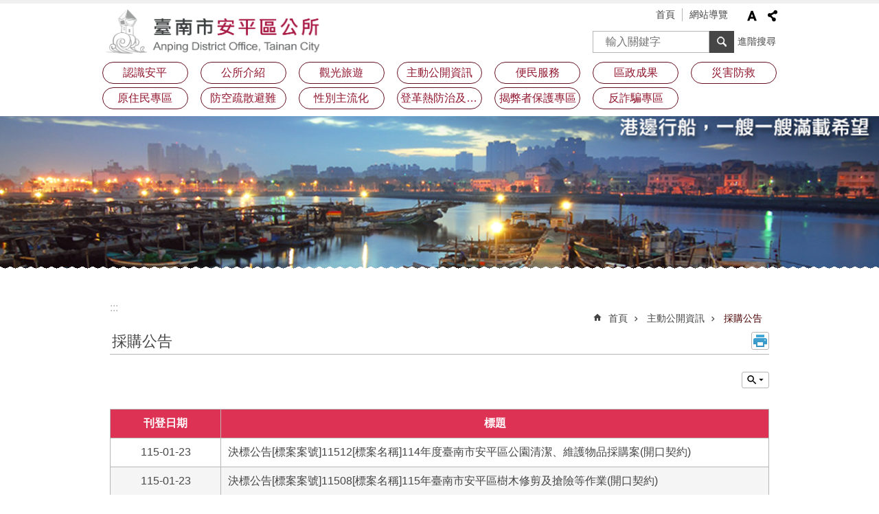

--- FILE ---
content_type: text/html; charset=utf-8
request_url: https://web.tainan.gov.tw/tnanping/News.aspx?n=23217&sms=9866
body_size: 30766
content:

<!DOCTYPE html>

<html id="FormHtml" xmlns="http://www.w3.org/1999/xhtml" lang="zh-Hant">
<head id="Head1"><script src='https://web.tainan.gov.tw/Scripts/jquery.min.js'></script>
<script src='https://web.tainan.gov.tw/Scripts/jquery.lazy.min.js'></script>
<script src='https://web.tainan.gov.tw/Scripts/jquery.lazy.plugins.min.js'></script>
<script src='https://web.tainan.gov.tw/Scripts/jquery.cookie.min.js'></script>
<script src='https://web.tainan.gov.tw/Scripts/jUtil.min.js'></script>
<script src='https://web.tainan.gov.tw/Scripts/ShowMd5Code.min.js'></script>
<script  src='https://web.tainan.gov.tw/Scripts/Chart/highcharts.min.js'></script> 
<script  src='https://web.tainan.gov.tw/Scripts/Chart/map.src.min.js'></script> 
<script  src='https://web.tainan.gov.tw/Scripts/Chart/highcharts_theme.min.js'></script> 
<script  src='https://web.tainan.gov.tw/Scripts/Chart/tw-all.min.js'></script> 
<link rel='stylesheet' type='text/css'  href='https://web.tainan.gov.tw/Scripts/Chart/highcharts.css'> 
<script  src='https://web.tainan.gov.tw/Scripts/jquery.mousewheel.min.js'></script> 
<script  src='https://web.tainan.gov.tw/Scripts/jquery.touchwipe.min.js'></script> 
<script src='https://web.tainan.gov.tw/Scripts/linkCheck.js'></script>
<script>var CCMS_WWWURL='https://web.tainan.gov.tw/tnanping';var CCMS_LanguageSN=1;var CCMS_SitesSN_Encryption='175';var APName='$%mylocation%$';</script><meta http-equiv="X-UA-Compatible" content="IE=edge" /><meta name="viewport" content="width=device-width, initial-scale=1" /><meta http-equiv="Content-Type" content="text/html; charset=utf-8" />
<meta name="DC.Title" content="" />
<meta name="DC.Subject" content="" />
<meta name="DC.Creator" content="" />
<meta name="DC.Publisher" content="" />
<meta name="DC.Date" content="2018-05-03" />
<meta name="DC.Type" content="" />
<meta name="DC.Identifier" content="" />
<meta name="DC.Description" content="" />
<meta name="DC.Contributor" content="" />
<meta name="DC.Format" content="" />
<meta name="DC.Relation" content="" />
<meta name="DC.Source" content="" />
<meta name="DC.Language" content="" />
<meta name="DC.Coverage.t.min" content="2018-05-03" />
<meta name="DC.Coverage.t.max" content="2018-06-03" />
<meta name="DC.Rights" content="" />
<meta name="Category.Theme" content="" />
<meta name="Category.Cake" content="" />
<meta name="Category.Service" content="" />
<meta name="DC.Keywords" content="" />
<title>
	安平區公所-採購公告
</title><link id="likCssGlobal" href="/tnanping/css/global.css" rel="stylesheet" type="text/css" /><link id="likCssPage" href="/tnanping/css/page.css" rel="stylesheet" type="text/css" /><link id="likPrint" href="/tnanping/css/print.css" rel="stylesheet" type="text/css" media="print" /><link id="lnkCssSysDetail" href="/tnanping/css/sys_detail.css" rel="stylesheet" type="text/css" />
<link href="https://w3fs.tainan.gov.tw/001/Upload/175/sites/pagebackimage/2568c300-b97b-4fbe-914a-631baf88a165.png" rel="icon" type="image/x-icon">    <style>
        .for_accessibility a {
            position: absolute;
            top: 10px;
            left: 10px;
            z-index: 99;
            width: 1px;
            height: 1px;
            white-space: nowrap;
            overflow: hidden;
            color: #000;
        }
            .for_accessibility a:focus {
                width: auto;
                height: auto;
                padding: 6px;
                background-color: #fff;
            }
        .for_accessibility div {
            position: absolute;
            width: 2px;
            height: 2px;
            background-color: transparent;
            opacity: .1
        }
    </style>

<script async src="https://www.googletagmanager.com/gtag/js?id=UA-154788703-11"></script>
<script>
  window.dataLayer = window.dataLayer || [];
  function gtag(){dataLayer.push(arguments);}
  gtag('js', new Date());

  gtag('config', 'UA-154788703-11');
</script>
<script src='https://web.tainan.gov.tw/Scripts/jGMap.js'></script>
<script src='https://web.tainan.gov.tw/Scripts/fancybox/jquery.fancybox.min.js'></script>
<link rel='stylesheet' type='text/css'  href='https://web.tainan.gov.tw/Scripts/fancybox/jquery.fancybox.css'> 
<script src='https://web.tainan.gov.tw/Scripts/lightGallery/js/lightgallery-all.min.js?1'></script>
<link rel='stylesheet' type='text/css'  href='https://web.tainan.gov.tw/Scripts/lightGallery/css/lightgallery.min.css?1'> 
<script  src='./js/airdatepicker/datepicker.min.js'></script> 
<script  src='./js/airdatepicker/datepicker.zh-tw.js'></script> 
<script  src='./js/airdatepicker/datepicker.en.js'></script> 
<link rel='stylesheet' type='text/css'  href='./js/airdatepicker/datepicker.min.css'> 
<meta property="og:title" content="採購公告" >
<meta property="og:type" content="article" >
<meta property="og:url" content="https://web.tainan.gov.tw/tnanping/News.aspx?n=23217&sms=9866&Create=1" >
<meta property="og:site_name" content="安平區公所" >
<meta property="og:image" content="https://w3fs.tainan.gov.tw/001/Upload/175/sites/pagebackimage/44e9fbb6-b006-4281-b8ef-c3aeca4e7ca1.png" >
</head>
<body id="Formbody" data-js="false"><div class="for_accessibility">
    <a href="#Accesskey_C" class="" title="跳到主要內容區塊">跳到主要內容區塊</a>    <div>
    </div>
    <script>
        var $a = $('.for_accessibility a');
        $a.on('click', function (evt) {
            var $href = $($(this).attr('href')),
                $target = $href.find('a').eq(0).get(0);
            setTimeout(function () { try { $target.focus(); } catch (e) { } }, 0);
        });
    </script>
</div>
<script> document.body.setAttribute("data-js", "true");</script>
    
    <form method="post" action="./News.aspx?n=23217&amp;sms=9866&amp;Create=1" id="form1">
<div class="aspNetHidden">
<input type="hidden" name="__VIEWSTATE" id="__VIEWSTATE" value="/3QEhYv8isfCB7cyWOAsNaYfX4TQL/UdYrmoL9pb/8tNUnfDgnSDbEnnsY0gaLbU5oL4WTJS9BCWFuTNVAzvbpbjcd/8IiYkxtXoC5ONyiVSmtJX8soVcw6Uqip8KV1UDDext6/65EbP6UZoNSvhIcNANNTiacgK5MikjWtSZBO7ueMAmRQMc/3Z5WCmQuR5vOXZUt72r8p41MTHWnt/[base64]/1uO4TGMsWAGVSpfJxTjfeBcuEkHMkng/n27aO5IBNr4Nw/w9FgeF4gYnpX7IzTVnAECxpeVTBm7lqPo5h5wogzOdlb6WbhunLGAPnIob9r5YUWfWrqTAD9ttjZqpmrY9bDweXaByj3Eldl1yjXTKWDUN/yRn5XgmJubGI5/v1KLLrCLubKIixTpVlo8FffbTtP84GwwaVeSaru827hEEVh0/RzS3G7pXcDqWzmK+XK5WqgMgoYMKWhwvMq/sLmZRp9GqYk8HNbD3RVdGfS7xZrsjqKlMpVIfHZZriyMTjc0AzTkl9TERnYg7WmQltixmPnD+0xz+oNXt8+ybEWjOralJiGuaIvXEAqaorAzm+eNyqBQwBwDASzvXGBIlenE2JlakuTvUDi0JLYXFs41HnbeqMNB4LB9dHjQ4y+G/[base64]/joHcaJonifYGZxAbjxrXFq5K6hg0SByNrvCG+Lx+r6iFVejj9JuWzOHkmMi73V0UBFfmYVAvjJFj2YjcXmh/yZlZvTtPNnM3dxUxieuJYOs0PlTqiBh3e/D9QEZu6ErYQcvSrpEU5NL1V59s4YrQ4HWSuNHpM/utmbgj9oHeW9IXCtWPaUqdTcAcobDWmR8hNrKvRrkyTeayrqoKdKzy8a5JfIbLvl5M0Kd6qtRid1zY1rKFJIfdVRXNcoR6FmhDZ41WqEWvSvO1Fw/xqED9DhwPNQaMdoeGSjXzWvBrt0WEVWXLN0ATcFmCQsS/xiCqrxZYsA4eV1szl6HrhSi+vilubq/ZNWqn6kMZmwhm9tTzxVCPfzFVqwNHVxs2a+JYeKqoLWIVRJ0Jq+f7FZwdTvaSFDgLKT1JEf8Fur0a9+yOsAt/SWoquqsmZtO0NYoPlxX4WJw0LSmvZw==" />
</div>

        <!--主選單 結束-->
        <!--標題-->

        <div class="title">
            

        </div>
        
        
        
        
        
        
     <div class="group sys-root" data-func="{&#39;datePicker&#39;:{&#39;autoClose&#39;:true,&#39;language&#39;:&#39;zh-tw&#39;,&#39;navTitles&#39;:{&#39;days&#39;:&#39;&lt;i>民國 rrr 年&lt;/i> &amp;nbsp; MM&#39;,&#39;months&#39;:&#39;民國 rrr 年&#39;,&#39;years&#39;:&#39;民國 rrr1 至 rrr2 年&#39;}}}" data-nojs="您的瀏覽器似乎不支援 JavaScript 語法，但沒關係，這並不會影響到內容的陳述。如需要選擇適合您的字級大小，可利用鍵盤 Ctrl + (+)放大 (-)縮小。如需要回到上一頁，可使用瀏覽器提供的 Alt + 左方向鍵(←)。如需要列印，可利用鍵盤 Ctrl + p 使用瀏覽器提供的列印功能。" data-type="3" data-child="3"><div class="in"><div class="ct"><div class="in"> <div class="group base-mobile" data-func="{&#39;toggleBtn&#39;:{&#39;btnRole&#39;: &#39;button&#39;}}" data-index="1" data-type="3"><div class="in"><div class="hd"><div class="in"><div   data-index="0"  >		<span  ><a    title="手機版選單" data-title="手機版選單"     >手機版選單</a></span></div></div></div><div class="ct"><div class="in"> <div class="area-form search" data-index="1" data-type="0" data-child="1"><div class="in"><div class="hd"><div class="in"><div   data-index="0"  >		<span  ><a    title="search" data-title="search"     >search</a></span></div></div></div><div class="ct"><div class="in"><div class="fieldset">
  <span class="search"><label style='color: transparent; position: absolute;' for='26e923d978d04ed6abd487c4346a69e8' >搜尋</label><input data-search="26e923d978d04ed6abd487c4346a69e8" id='26e923d978d04ed6abd487c4346a69e8' type="search" placeholder="輸入關鍵字" title="輸入關鍵字"></span>
  <span class="submit"><a href="#" id='btn_26e923d978d04ed6abd487c4346a69e8' role='button' class='CCMS_SearchBtn' data-search="26e923d978d04ed6abd487c4346a69e8" title="搜尋">搜尋</a></span>
</div>
<div class="list">
  <ul data-index="1" data-child="0">
  </ul>
</div>
<script >
$(function () {
    $('[data-search="26e923d978d04ed6abd487c4346a69e8"]').on("keydown", function (event) {
        if (event.which == 13) {
             doSearch($('#btn_26e923d978d04ed6abd487c4346a69e8'));
            return false;
        }
    });
});
</script>
</div></div><div class="ft"><div class="in"><ul data-index="1" data-child="1">
  <li data-index="1" class="advanced"><span><a target="_blank" href="https://www.google.com.tw/advanced_search?hl=zh-Hant&as_sitesearch=https://web.tainan.gov.tw/tnanping" title="進階搜尋[另開新視窗]">進階搜尋</a></span></li>
</ul>
</div></div></div></div> <div class="list-text share" data-index="2" data-type="0" data-child="1"><div class="in"><div class="hd"><div class="in"><div   data-index="0"  >		<span  ><a   href="#"  role="button" title="分享" data-title="分享"     >分享</a></span></div></div></div><div class="ct"><div class="in"><ul data-index="1" data-child="5"><li   data-index="1"  class="facebook"  >		<span  ><a   href="javascript: void(window.open('http://www.facebook.com/share.php?u='.concat(encodeURIComponent(location.href)) ));"   title="分享到 Facebook[另開新視窗]" data-title="分享到 Facebook[另開新視窗]"    target="_self"   >Facebook</a></span></li><li   data-index="2"  class="plurk"  >		<span  ><a   href="javascript: void(window.open('http://www.plurk.com/?qualifier=shares&status='.concat(encodeURIComponent(location.href)) ));"   title="分享到 Plurk[另開新視窗]" data-title="分享到 Plurk[另開新視窗]"    target="_self"   >Plurk</a></span></li><li   data-index="3"  class="twitter"  >		<span  ><a   href="javascript: void(window.open('http://twitter.com/home/?status='.concat(encodeURIComponent(document.title)) .concat(' ') .concat(encodeURIComponent(location.href))));"   title="分享到 twitter[另開新視窗]" data-title="分享到 twitter[另開新視窗]"    target="_self"   >Twitter</a></span></li><li   data-index="4"  class="line"  >		<span  ><a   href="javascript: void(window.open('http://line.naver.jp/R/msg/text/?'.concat(encodeURIComponent(location.href)) ));"   title="分享到 line[另開新視窗]" data-title="分享到 line[另開新視窗]"    target="_self"   >line</a></span></li><li   data-index="5"  class="email"  >		<span  ><a   href="javascript:  void(window.open('mailto:?subject=' + encodeURIComponent(document.title) + '&amp;body=' +  encodeURIComponent(document.URL)));"   title="分享到 email[另開新視窗]" data-title="分享到 email[另開新視窗]"    target="_self"   >Email</a></span></li></ul>
</div></div></div></div> <div class="group-list nav" data-func="{&#39;majorNavMobile&#39;:{}}" data-index="3" data-type="4" data-child="13"><div class="in"><div class="ct"><div class="in"><ul data-index="1" data-child="13"><li data-index="1"> <div class="group nav" data-index="1" data-type="3" data-child="1"><div class="in"><div class="hd"><div class="in"><div   data-index="0"  >		<span  ><a   href="cl.aspx?n=20578"      title="認識安平" data-title="認識安平"     >認識安平</a></span></div></div></div><div class="ct"><div class="in"> <div class="list-text nav" data-index="1" data-type="0" data-child="1"><div class="in"><div class="ct"><div class="in"><ul data-index="1" data-child="6"><li   data-index="1"  >		<span  ><a   href="cp.aspx?n=20579"      title="區名沿革" data-title="區名沿革"     >區名沿革</a></span></li><li   data-index="2"  >		<span  ><a   href="cp.aspx?n=20580"      title="歲時節俗" data-title="歲時節俗"     >歲時節俗</a></span></li><li   data-index="3"  >		<span  ><a   href="cp.aspx?n=20581"      title="轄區介紹" data-title="轄區介紹"     >轄區介紹</a></span></li><li   data-index="4"  >		<span  ><a   href="cp.aspx?n=20582"      title="轄內通訊" data-title="轄內通訊"     >轄內通訊</a></span></li><li   data-index="5"  >		<span  ><a   href="https://anpinghro.tainan.gov.tw/cl.aspx?n=17902"      rel="noopener noreferrer" title="人口統計[另開新視窗]" data-title="人口統計"    target="_blank"   >人口統計</a></span></li><li   data-index="6"  >		<span  ><a   href="cl.aspx?n=20595"      title="鄰里介紹" data-title="鄰里介紹"     >鄰里介紹</a></span></li></ul>
</div></div></div></div></div></div></div></div></li><li data-index="2"> <div class="group nav" data-index="2" data-type="3" data-child="1"><div class="in"><div class="hd"><div class="in"><div   data-index="0"  >		<span  ><a   href="cl.aspx?n=20586"      title="公所介紹" data-title="公所介紹"     >公所介紹</a></span></div></div></div><div class="ct"><div class="in"> <div class="list-text nav" data-index="1" data-type="0" data-child="1"><div class="in"><div class="ct"><div class="in"><ul data-index="1" data-child="8"><li   data-index="1"  >		<span  ><a   href="cp.aspx?n=20587"      title="公所介紹" data-title="公所介紹"     >公所介紹</a></span></li><li   data-index="2"  >		<span  ><a   href="cp.aspx?n=20588"      title="區長介紹" data-title="區長介紹"     >區長介紹</a></span></li><li   data-index="3"  >		<span  ><a   href="cp.aspx?n=46454"      rel="noopener noreferrer" title="各課室主管介紹[另開新視窗]" data-title="各課室主管介紹"    target="_blank"   >各課室主管介紹</a></span></li><li   data-index="4"  >		<span  ><a   href="cp.aspx?n=20589"      title="組織職掌" data-title="組織職掌"     >組織職掌</a></span></li><li   data-index="5"  >		<span  ><a   href="cp.aspx?n=20606"      title="安平區行政區域圖" data-title="安平區行政區域圖"     >安平區行政區域圖</a></span></li><li   data-index="6"  >		<span  ><a   href="cp.aspx?n=20604"      title="調解委員會" data-title="調解委員會"     >調解委員會</a></span></li><li   data-index="7"  >		<span  ><a   href="cp.aspx?n=20605"      title="免費法律諮詢服務" data-title="免費法律諮詢服務"     >免費法律諮詢服務</a></span></li><li   data-index="8"  >		<span  ><a   href="cl.aspx?n=20640"      title="課室專欄" data-title="課室專欄"     >課室專欄</a></span></li></ul>
</div></div></div></div></div></div></div></div></li><li data-index="3"> <div class="group nav" data-index="3" data-type="3" data-child="1"><div class="in"><div class="hd"><div class="in"><div   data-index="0"  >		<span  ><a   href="cl.aspx?n=20584"      title="觀光旅遊" data-title="觀光旅遊"     >觀光旅遊</a></span></div></div></div><div class="ct"><div class="in"> <div class="list-text nav" data-index="1" data-type="0" data-child="1"><div class="in"><div class="ct"><div class="in"><ul data-index="1" data-child="9"><li   data-index="1"  >		<span  ><a   href="cp.aspx?n=20609"      title="古蹟導覽" data-title="古蹟導覽"     >古蹟導覽</a></span></li><li   data-index="2"  >		<span  ><a   href="cp.aspx?n=20619"      title="名勝之旅" data-title="名勝之旅"     >名勝之旅</a></span></li><li   data-index="3"  >		<span  ><a   href="cp.aspx?n=20612"      title="宗教寺廟" data-title="宗教寺廟"     >宗教寺廟</a></span></li><li   data-index="4"  >		<span  ><a   href="cp.aspx?n=20620"      title="特產小吃" data-title="特產小吃"     >特產小吃</a></span></li><li   data-index="5"  >		<span  ><a   href="cp.aspx?n=20621"      title="安平文物" data-title="安平文物"     >安平文物</a></span></li><li   data-index="6"  >		<span  ><a   href="cp.aspx?n=20590"      title="住宿資訊" data-title="住宿資訊"     >住宿資訊</a></span></li><li   data-index="7"  >		<span  ><a   href="cp.aspx?n=20591"      title="交通資訊" data-title="交通資訊"     >交通資訊</a></span></li><li   data-index="8"  >		<span  ><a   href="cp.aspx?n=20585"      title="問路店" data-title="問路店"     >問路店</a></span></li><li   data-index="9"  >		<span  ><a   href="cp.aspx?n=20592"      title="解說服務" data-title="解說服務"     >解說服務</a></span></li></ul>
</div></div></div></div></div></div></div></div></li><li data-index="4"> <div class="group nav" data-index="4" data-type="3" data-child="1"><div class="in"><div class="hd"><div class="in"><div   data-index="0"  >		<span  ><a   href="cl.aspx?n=20607"      title="主動公開資訊" data-title="主動公開資訊"     >主動公開資訊</a></span></div></div></div><div class="ct"><div class="in"> <div class="list-text nav" data-index="1" data-type="0" data-child="1"><div class="in"><div class="ct"><div class="in"><ul data-index="1" data-child="17"><li   data-index="1"  >		<span  ><a   href="News.aspx?n=20608&sms=19048"      title="最新消息" data-title="最新消息"     >最新消息</a></span></li><li   data-index="2"  >		<span  ><a   href="News.aspx?n=20624&sms=19059"      title="政策公告" data-title="政策公告"     >政策公告</a></span></li><li   data-index="3"  >		<span  ><a   href="News.aspx?n=20614&sms=19052"      title="法規命令" data-title="法規命令"     >法規命令</a></span></li><li   data-index="4"  >		<span  ><a   href="News.aspx?n=20663&sms=19090"      title="行政規則" data-title="行政規則"     >行政規則</a></span></li><li   data-index="5"  >		<span  ><a   href="News.aspx?n=20616&sms=19054"      title="施政計畫" data-title="施政計畫"     >施政計畫</a></span></li><li   data-index="6"  >		<span  ><a   href="News.aspx?n=20615&sms=19053"      title="行政指導有關文書" data-title="行政指導有關文書"     >行政指導有關文書</a></span></li><li   data-index="7"  >		<span  ><a   href="News.aspx?n=20618&sms=19056"      title="請願之處理結果及訴願之決定" data-title="請願之處理結果及訴願之決定"     >請願之處理結果及訴願之決定</a></span></li><li   data-index="8"  >		<span  ><a   href="News.aspx?n=20622&sms=19057"      title="施工通知" data-title="施工通知"     >施工通知</a></span></li><li   data-index="9"  >		<span  ><a   href="News.aspx?n=20617&sms=19055"      title="支付或接受之補助" data-title="支付或接受之補助"     >支付或接受之補助</a></span></li><li   data-index="10"  >		<span  ><a   href="News.aspx?n=20660&sms=19087"      title="為民服務白皮書" data-title="為民服務白皮書"     >為民服務白皮書</a></span></li><li   data-index="11"  >		<span  ><a   href="https://web.tainan.gov.tw/tnanping/News.aspx?n=20666&sms=19093"      rel="noopener noreferrer" title="會計報告[另開新視窗]" data-title="會計報告"    target="_blank"   >會計報告</a></span></li><li   data-index="12"  >		<span  ><a   href="https://web.tainan.gov.tw/tnanping/News.aspx?n=20667&sms=19094"      rel="noopener noreferrer" title="預算及決算書[另開新視窗]" data-title="預算及決算書"    target="_blank"   >預算及決算書</a></span></li><li   data-index="13"  >		<span  ><a   href="News.aspx?n=23217&sms=9866"      title="採購公告" data-title="採購公告"     >採購公告</a></span></li><li   data-index="14"  >		<span  ><a   href="cl.aspx?n=23429"      title="性別主流化專區" data-title="性別主流化專區"     >性別主流化專區</a></span></li><li   data-index="15"  >		<span  ><a   href="News.aspx?n=37531&sms=25633"      title="公職人員利益衝突迴避法身分關係揭露專區" data-title="公職人員利益衝突迴避法身分關係揭露專區"     >公職人員利益衝突迴避法身分關係揭露專區</a></span></li><li   data-index="16"  >		<span  ><a   href="News.aspx?n=41186&sms=26336"      rel="noopener noreferrer" title="辦理政策及業務宣導之執行情形[另開新視窗]" data-title="辦理政策及業務宣導之執行情形"    target="_blank"   >辦理政策及業務宣導之執行情形</a></span></li><li   data-index="17"  >		<span  ><a   href="News.aspx?n=43071&sms=26657"      rel="noopener noreferrer" title="補助公告專區[另開新視窗]" data-title="補助公告專區"    target="_blank"   >補助公告專區</a></span></li></ul>
</div></div></div></div></div></div></div></div></li><li data-index="5"> <div class="group nav" data-index="5" data-type="3" data-child="1"><div class="in"><div class="hd"><div class="in"><div   data-index="0"  >		<span  ><a   href="cl.aspx?n=20678"      title="便民服務" data-title="便民服務"     >便民服務</a></span></div></div></div><div class="ct"><div class="in"> <div class="list-text nav" data-index="1" data-type="0" data-child="1"><div class="in"><div class="ct"><div class="in"><ul data-index="1" data-child="7"><li   data-index="1"  >		<span  ><a   href="News.aspx?n=20679&sms=19104"      title="業務標準作業流程" data-title="業務標準作業流程"     >業務標準作業流程</a></span></li><li   data-index="2"  >		<span  ><a   href="News.aspx?n=20680&sms=19105"      title="申辦表格下載" data-title="申辦表格下載"     >申辦表格下載</a></span></li><li   data-index="3"  >		<span  ><a   href="ActiveList.aspx?n=20681&sms=19106"      title="線上活動資訊" data-title="線上活動資訊"     >線上活動資訊</a></span></li><li   data-index="4"  >		<span  ><a   href="Message.aspx?n=20682&sms=19107"      title="區長信箱" data-title="區長信箱"     >區長信箱</a></span></li><li   data-index="5"  >		<span  ><a   href="Questionnaire.aspx?n=20684&sms=19109"      title="網頁滿意度" data-title="網頁滿意度"     >網頁滿意度</a></span></li><li   data-index="6"  >		<span  ><a   href="Questionnaire.aspx?n=20685&sms=19110"      title="服務滿意度" data-title="服務滿意度"     >服務滿意度</a></span></li><li   data-index="7"  >		<span  ><a   href="https://onestop.tainan.gov.tw/"      rel="noopener noreferrer" title="臺南市一站式整合服務平台-線上申辦系統[另開新視窗]" data-title="臺南市一站式整合服務平台-線上申辦系統"    target="_blank"   >臺南市一站式整合服務平台-線上申辦系統</a></span></li></ul>
</div></div></div></div></div></div></div></div></li><li data-index="6"> <div class="group nav" data-index="6" data-type="3" data-child="1"><div class="in"><div class="hd"><div class="in"><div   data-index="0"  >		<span  ><a   href="cl.aspx?n=20689"      title="區政成果" data-title="區政成果"     >區政成果</a></span></div></div></div><div class="ct"><div class="in"> <div class="list-text nav" data-index="1" data-type="0" data-child="1"><div class="in"><div class="ct"><div class="in"><ul data-index="1" data-child="2"><li   data-index="1"  >		<span  ><a   href="News.aspx?n=20690&sms=19113"      title="新聞稿" data-title="新聞稿"     >新聞稿</a></span></li><li   data-index="2"  >		<span  ><a   href="News.aspx?n=20692&sms=19115"      title="電子刊物" data-title="電子刊物"     >電子刊物</a></span></li></ul>
</div></div></div></div></div></div></div></div></li><li data-index="7"> <div class="group nav" data-index="7" data-type="3" data-child="1"><div class="in"><div class="hd"><div class="in"><div   data-index="0"  >		<span  ><a   href="cl.aspx?n=20625"      title="災害防救" data-title="災害防救"     >災害防救</a></span></div></div></div><div class="ct"><div class="in"> <div class="list-text nav" data-index="1" data-type="0" data-child="1"><div class="in"><div class="ct"><div class="in"><ul data-index="1" data-child="19"><li   data-index="1"  >		<span  ><a   href="News.aspx?n=34667&sms=24656"      rel="noopener noreferrer" title="防空疏散避難專區[另開新視窗]" data-title="防空疏散避難專區"    target="_blank"   >防空疏散避難專區</a></span></li><li   data-index="2"  >		<span  ><a   href="News.aspx?n=22864&sms=20157"      title="新型冠狀病毒防疫專區" data-title="新型冠狀病毒防疫專區"     >新型冠狀病毒防疫專區</a></span></li><li   data-index="3"  >		<span  ><a   href="News.aspx?n=20626&sms=19060"      title="安平區災害應變中心即時訊息" data-title="安平區災害應變中心即時訊息"     >安平區災害應變中心即時訊息</a></span></li><li   data-index="4"  >		<span  ><a   href="News.aspx?n=20673&sms=19099"      title="防災宣導" data-title="防災宣導"     >防災宣導</a></span></li><li   data-index="5"  >		<span  ><a   href="News.aspx?n=22959&sms=20198"      title="安平區災害通報聯繫窗口資料" data-title="安平區災害通報聯繫窗口資料"     >安平區災害通報聯繫窗口資料</a></span></li><li   data-index="6"  >		<span  ><a   href="News.aspx?n=20632&sms=19066"      title="各里防災地圖" data-title="各里防災地圖"     >各里防災地圖</a></span></li><li   data-index="7"  >		<span  ><a   href="News.aspx?n=20627&sms=19061"      title="避難收容處所" data-title="避難收容處所"     >避難收容處所</a></span></li><li   data-index="8"  >		<span  ><a   href="News.aspx?n=20628&sms=19062"      title="安平防災相關圖資" data-title="安平防災相關圖資"     >安平防災相關圖資</a></span></li><li   data-index="9"  >		<span  ><a   href="cp.aspx?n=20633"      title="砂包領取/回收地點" data-title="砂包領取/回收地點"     >砂包領取/回收地點</a></span></li><li   data-index="10"  >		<span  ><a   href="cp.aspx?n=46518"      title="防水擋板借用窗口" data-title="防水擋板借用窗口"     >防水擋板借用窗口</a></span></li><li   data-index="11"  >		<span  ><a   href="News.aspx?n=20634&sms=19068"      title="防災、避難所資訊軟體App" data-title="防災、避難所資訊軟體App"     >防災、避難所資訊軟體App</a></span></li><li   data-index="12"  >		<span  ><a   href="News.aspx?n=20635&sms=19069"      title="臺南市政府災害防救電子報" data-title="臺南市政府災害防救電子報"     >臺南市政府災害防救電子報</a></span></li><li   data-index="13"  >		<span  ><a   href="News.aspx?n=20636&sms=19070"      title="防災資訊入口網" data-title="防災資訊入口網"     >防災資訊入口網</a></span></li><li   data-index="14"  >		<span  ><a   href="News.aspx?n=20637&sms=19071"      title="全民防災e點通" data-title="全民防災e點通"     >全民防災e點通</a></span></li><li   data-index="15"  >		<span  ><a   href="News.aspx?n=20658&sms=19085"      title="臺南市市民防救災手冊" data-title="臺南市市民防救災手冊"     >臺南市市民防救災手冊</a></span></li><li   data-index="16"  >		<span  ><a   href="News.aspx?n=20638&sms=19072"      title="防災教育特展" data-title="防災教育特展"     >防災教育特展</a></span></li><li   data-index="17"  >		<span  ><a   href="News.aspx?n=20629&sms=19063"      title="登革熱防治專區" data-title="登革熱防治專區"     >登革熱防治專區</a></span></li><li   data-index="18"  >		<span  ><a   href="News.aspx?n=20630&sms=19064"      title="雨量監測" data-title="雨量監測"     >雨量監測</a></span></li><li   data-index="19"  >		<span  ><a   href="News.aspx?n=20631&sms=19065"      title="潮汐預報" data-title="潮汐預報"     >潮汐預報</a></span></li></ul>
</div></div></div></div></div></div></div></div></li><li data-index="8"> <div class="group nav" data-index="8" data-type="3" data-child="1"><div class="in"><div class="hd"><div class="in"><div   data-index="0"  >		<span  ><a   href="cl.aspx?n=33956"      title="原住民專區" data-title="原住民專區"     >原住民專區</a></span></div></div></div><div class="ct"><div class="in"> <div class="list-text nav" data-index="1" data-type="0" data-child="1"><div class="in"><div class="ct"><div class="in"><ul data-index="1" data-child="9"><li   data-index="1"  >		<span  ><a   href="https://www.cip.gov.tw/zh-tw/index.html"      rel="noopener noreferrer" title="行政院原住民族委員會[另開新視窗]" data-title="行政院原住民族委員會"    target="_blank"   >行政院原住民族委員會</a></span></li><li   data-index="2"  >		<span  ><a   href="https://web.tainan.gov.tw/nation/"      rel="noopener noreferrer" title="臺南市政府原住民族事務委員會[另開新視窗]" data-title="臺南市政府原住民族事務委員會"    target="_blank"   >臺南市政府原住民族事務委員會</a></span></li><li   data-index="3"  >		<span  ><a   href="https://web.tainan.gov.tw/nation/cl.aspx?n=914"      rel="noopener noreferrer" title="法令規章[另開新視窗]" data-title="法令規章"    target="_blank"   >法令規章</a></span></li><li   data-index="4"  >		<span  ><a   href="https://web.tainan.gov.tw/nation/News_eBook.aspx?n=969&sms=18320"      rel="noopener noreferrer" title="原住民權益手冊[另開新視窗]" data-title="原住民權益手冊"    target="_blank"   >原住民權益手冊</a></span></li><li   data-index="5"  >		<span  ><a   href="https://web.tainan.gov.tw/nation/cl.aspx?n=918"      rel="noopener noreferrer" title="申辦業務[另開新視窗]" data-title="申辦業務"    target="_blank"   >申辦業務</a></span></li><li   data-index="6"  >		<span  ><a   href="https://web.tainan.gov.tw/nation/cl.aspx?n=928"      rel="noopener noreferrer" title="社團名冊[另開新視窗]" data-title="社團名冊"    target="_blank"   >社團名冊</a></span></li><li   data-index="7"  >		<span  ><a   href="https://anpinghro.tainan.gov.tw/cl.aspx?n=17902"      rel="noopener noreferrer" title="原住民人口資料統計[另開新視窗]" data-title="原住民人口資料統計"    target="_blank"   >原住民人口資料統計</a></span></li><li   data-index="8"  >		<span  ><a   href="https://web.tainan.gov.tw/tnanping/News.aspx?n=20679&sms=19104"      title="安平區申辦原住民業務標準作業流程" data-title="安平區申辦原住民業務標準作業流程"     >安平區申辦原住民業務標準作業流程</a></span></li><li   data-index="9"  >		<span  ><a   href="https://web.tainan.gov.tw/tnanping/News.aspx?n=34667&sms=24656"      rel="noopener noreferrer" title="防空疏散避難專區[另開新視窗]" data-title="防空疏散避難專區"    target="_blank"   >防空疏散避難專區</a></span></li></ul>
</div></div></div></div></div></div></div></div></li><li data-index="9"> <div class="group nav" data-index="9" data-type="3" data-child="1"><div class="in"><div class="hd"><div class="in"><div   data-index="0"  >		<span  ><a   href="News.aspx?n=39063&sms=24656"      title="防空疏散避難" data-title="防空疏散避難"     >防空疏散避難</a></span></div></div></div><div class="ct"><div class="in"> <div class="list-text nav" data-index="1" data-type="0"><div class="in"><div class="ct"><div class="in"></div></div></div></div></div></div></div></div></li><li data-index="10"> <div class="group nav" data-index="10" data-type="3" data-child="1"><div class="in"><div class="hd"><div class="in"><div   data-index="0"  >		<span  ><a   href="https://web.tainan.gov.tw/tnanping/cl.aspx?n=23429"      title="性別主流化" data-title="性別主流化"     >性別主流化</a></span></div></div></div><div class="ct"><div class="in"> <div class="list-text nav" data-index="1" data-type="0"><div class="in"><div class="ct"><div class="in"></div></div></div></div></div></div></div></div></li><li data-index="11"> <div class="group nav" data-index="11" data-type="3" data-child="1"><div class="in"><div class="hd"><div class="in"><div   data-index="0"  >		<span  ><a   href="cl.aspx?n=40066"      rel="noopener noreferrer" title="登革熱防治及預防注射疫苗接種專區[另開新視窗]" data-title="登革熱防治及預防注射疫苗接種專區"    target="_blank"   >登革熱防治及預防注射疫苗接種專區</a></span></div></div></div><div class="ct"><div class="in"> <div class="list-text nav" data-index="1" data-type="0" data-child="1"><div class="in"><div class="ct"><div class="in"><ul data-index="1" data-child="4"><li   data-index="1"  >		<span  ><a   href="https://health.tainan.gov.tw/tagpage.asp?tagid=55DD341C-A92A-494A-97A1-4F5B2735CFB8"      rel="noopener noreferrer" title="臺南市政府衛生局-登革熱防治[另開新視窗]" data-title="臺南市政府衛生局-登革熱防治"    target="_blank"   >臺南市政府衛生局-登革熱防治</a></span></li><li   data-index="2"  >		<span  ><a   href="https://health.tainan.gov.tw/tagpage.asp?tagid=592A288C-E4C1-4440-A229-C441C11CDC76"      rel="noopener noreferrer" title="臺南市政府衛生局-預防注射疫苗接種[另開新視窗]" data-title="臺南市政府衛生局-預防注射疫苗接種"    target="_blank"   >臺南市政府衛生局-預防注射疫苗接種</a></span></li><li   data-index="3"  >		<span  ><a   href="https://health.tainan.gov.tw/dengue/"      rel="noopener noreferrer" title="臺南市政府登革熱防治中心[另開新視窗]" data-title="臺南市政府登革熱防治中心"    target="_blank"   >臺南市政府登革熱防治中心</a></span></li><li   data-index="4"  >		<span  ><a   href="https://web.tainan.gov.tw/tnanping/News.aspx?n=20629&sms=19063"      rel="noopener noreferrer" title="最新消息[另開新視窗]" data-title="最新消息"    target="_blank"   >最新消息</a></span></li></ul>
</div></div></div></div></div></div></div></div></li><li data-index="12"> <div class="group nav" data-index="12" data-type="3" data-child="1"><div class="in"><div class="hd"><div class="in"><div   data-index="0"  >		<span  ><a   href="cl.aspx?n=41257"      title="揭弊者保護專區" data-title="揭弊者保護專區"     >揭弊者保護專區</a></span></div></div></div><div class="ct"><div class="in"> <div class="list-text nav" data-index="1" data-type="0" data-child="1"><div class="in"><div class="ct"><div class="in"><ul data-index="1" data-child="3"><li   data-index="1"  >		<span  ><a   href="https://web.tainan.gov.tw/ethics/News.aspx?n=45052&sms=27082"      rel="noopener noreferrer" title="臺南市政府政風處公益揭弊者保護法專區[另開新視窗]" data-title="臺南市政府政風處公益揭弊者保護法專區"    target="_blank"   >臺南市政府政風處公益揭弊者保護法專區</a></span></li><li   data-index="2"  >		<span  ><a   href="https://www.aac.moj.gov.tw/6398/6540/1309611/"      rel="noopener noreferrer" title="法務部廉政署揭弊者保護專區[另開新視窗]" data-title="法務部廉政署揭弊者保護專區"    target="_blank"   >法務部廉政署揭弊者保護專區</a></span></li><li   data-index="3"  >		<span  ><a   href="cp.aspx?n=45973"      title="公益揭弊者保護法摺頁" data-title="公益揭弊者保護法摺頁"     >公益揭弊者保護法摺頁</a></span></li></ul>
</div></div></div></div></div></div></div></div></li><li data-index="13"> <div class="group nav" data-index="13" data-type="3" data-child="1"><div class="in"><div class="hd"><div class="in"><div   data-index="0"  >		<span  ><a   href="cl.aspx?n=43877"      rel="noopener noreferrer" title="反詐騙專區[另開新視窗]" data-title="反詐騙專區"    target="_blank"   >反詐騙專區</a></span></div></div></div><div class="ct"><div class="in"> <div class="list-text nav" data-index="1" data-type="0" data-child="1"><div class="in"><div class="ct"><div class="in"><ul data-index="1" data-child="2"><li   data-index="1"  >		<span  ><a   href="https://www.youtube.com/watch?v=PT0B-SL9ljw&list=PLTpYQm9I7B0Zk9X3XUKRP0lVQ9PnFy1EQ"      rel="noopener noreferrer" title="詐騙套路來解密反詐騙宣導影片[另開新視窗]" data-title="詐騙套路來解密反詐騙宣導影片"    target="_blank"   >詐騙套路來解密反詐騙宣導影片</a></span></li><li   data-index="2"  >		<span  ><a   href="https://www.youtube.com/playlist?list=PLTpYQm9I7B0bFFactoxTHhRmDIwInvumu"      rel="noopener noreferrer" title="冷靜想想反詐系列影片[另開新視窗]" data-title="冷靜想想反詐系列影片"    target="_blank"   >冷靜想想反詐系列影片</a></span></li></ul>
</div></div></div></div></div></div></div></div></li></ul></div></div></div></div> <div class="list-text hot-key-word" data-index="4" data-type="0"><div class="in"><div class="hd"><div class="in"><div   data-index="0"  >		<span  ><a    title="熱門關鍵字" data-title="熱門關鍵字"     >熱門關鍵字</a></span></div></div></div><div class="ct"><div class="in"></div></div></div></div> <div class="list-text link" data-index="5" data-type="0" data-child="1"><div class="in"><div class="hd"><div class="in"><div   data-index="0"  >		<span  ><a    title="上方連結" data-title="上方連結"     >上方連結</a></span></div></div></div><div class="ct"><div class="in"><ul data-index="1" data-child="2"><li   data-index="1"  >		<span  ><a   href="Default.aspx"   title="首頁" data-title="首頁"    target="_self"   >首頁</a></span></li><li   data-index="2"  >		<span  ><a   href="SiteMap.aspx"   title="網站導覽" data-title="網站導覽"    target="_self"   >網站導覽</a></span></li></ul>
</div></div></div></div> <div class="list-text link" data-index="6" data-type="0" data-child="1"><div class="in"><div class="hd"><div class="in"><div   data-index="0"  >		<span  ><a    title="下方連結" data-title="下方連結"     >下方連結</a></span></div></div></div><div class="ct"><div class="in"><ul data-index="1" data-child="1"><li   data-index="1"  >		<span  ><a   href="/tnanping/cp.aspx?n=20599"   title="隱私權宣告" data-title="隱私權宣告"    target="_self"   >隱私權宣告</a></span></li></ul>
</div></div></div></div></div></div></div></div> <div class="group base-extend" data-index="2" data-type="3"><div class="in"><div class="ct"><div class="in"></div></div></div></div> <div class="group base-wrapper" data-index="3" data-type="3" data-child="3"><div class="in"><div class="ct"><div class="in"> <div class="group base-header" data-index="1" data-type="3" data-child="1"><div class="in"><div class="ct"><div class="in"> <div class="simple-text accesskey" data-type="0" data-child="1"><div class="in"><div class="ct"><div class="in"><span><a href="#Accesskey_U" id="Accesskey_U" accesskey="U" title="上方選單連結區，此區塊列有本網站的主要連結">:::</a></span></div></div></div></div> <div class="simple-text major-logo" data-index="1" data-type="0" data-child="1"><div class="in"><div class="ct"><div class="in"><h1><a href="Default.aspx" title="安平區公所LOGO">安平區公所</a></h1></div></div></div></div> <div class="group default msg-tool" data-index="1" data-type="3"><div class="in"><div class="ct"><div class="in"> <div class="list-text link" data-index="1" data-type="0" data-child="1"><div class="in"><div class="hd"><div class="in"><div   data-index="0"  >		<span  ><a    title="上方連結" data-title="上方連結"     >上方連結</a></span></div></div></div><div class="ct"><div class="in"><ul data-index="1" data-child="2"><li   data-index="1"  >		<span  ><a   href="Default.aspx"   title="首頁" data-title="首頁"    target="_self"   >首頁</a></span></li><li   data-index="2"  >		<span  ><a   href="SiteMap.aspx"   title="網站導覽" data-title="網站導覽"    target="_self"   >網站導覽</a></span></li></ul>
</div></div></div></div> <div class="list-text font-size" data-func="{&#39;fontSize&#39;:{},&#39;toggleBtn&#39;:{&#39;clickToRemove&#39;:true}}" data-index="2" data-type="0" data-child="1"><div class="in"><div class="hd"><div class="in"><div   data-index="0"  >		<span  ><a   href="#"  role="button" title="字級" data-title="字級"     >字級</a></span></div></div></div><div class="ct"><div class="in"><ul data-index="1" data-child="3"><li   data-index="1"  class="small"  >		<span  ><a   href="#"   title="小" data-title="小" role="button"    >小</a></span></li><li   data-index="2"  class="medium"  >		<span  ><a   href="#"   title="中" data-title="中" role="button"    >中</a></span></li><li   data-index="3"  class="large"  >		<span  ><a   href="#"   title="大" data-title="大" role="button"    >大</a></span></li></ul>
</div></div></div></div> <div class="list-text share" data-func="{&#39;toggleBtn&#39;:{&#39;clickToRemove&#39;:true}}" data-index="3" data-type="0" data-child="1"><div class="in"><div class="hd"><div class="in"><div   data-index="0"  >		<span  ><a   href="#"  role="button" title="分享" data-title="分享"     >分享</a></span></div></div></div><div class="ct"><div class="in"><ul data-index="1" data-child="5"><li   data-index="1"  class="facebook"  >		<span  ><a   href="javascript: void(window.open('http://www.facebook.com/share.php?u='.concat(encodeURIComponent(location.href)) ));"   title="分享到 Facebook[另開新視窗]" data-title="分享到 Facebook[另開新視窗]"    target="_self"   >Facebook</a></span></li><li   data-index="2"  class="plurk"  >		<span  ><a   href="javascript: void(window.open('http://www.plurk.com/?qualifier=shares&status='.concat(encodeURIComponent(location.href)) ));"   title="分享到 Plurk[另開新視窗]" data-title="分享到 Plurk[另開新視窗]"    target="_self"   >Plurk</a></span></li><li   data-index="3"  class="twitter"  >		<span  ><a   href="javascript: void(window.open('http://twitter.com/home/?status='.concat(encodeURIComponent(document.title)) .concat(' ') .concat(encodeURIComponent(location.href))));"   title="分享到 twitter[另開新視窗]" data-title="分享到 twitter[另開新視窗]"    target="_self"   >Twitter</a></span></li><li   data-index="4"  class="line"  >		<span  ><a   href="javascript: void(window.open('http://line.naver.jp/R/msg/text/?'.concat(encodeURIComponent(location.href)) ));"   title="分享到 line[另開新視窗]" data-title="分享到 line[另開新視窗]"    target="_self"   >line</a></span></li><li   data-index="5"  class="email"  >		<span  ><a   href="javascript:  void(window.open('mailto:?subject=' + encodeURIComponent(document.title) + '&amp;body=' +  encodeURIComponent(document.URL)));"   title="分享到 email[另開新視窗]" data-title="分享到 email[另開新視窗]"    target="_self"   >Email</a></span></li></ul>
</div></div></div></div> <div class="list-text hot-key-word" data-index="4" data-type="0"><div class="in"><div class="hd"><div class="in"><div   data-index="0"  >		<span  ><a    title="熱門關鍵字" data-title="熱門關鍵字"     >熱門關鍵字</a></span></div></div></div><div class="ct"><div class="in"></div></div></div></div> <div class="area-form search" data-func="{&#39;showDataList&#39;:{}}" data-index="5" data-type="0" data-child="1"><div class="in"><div class="hd"><div class="in"><div   data-index="0"  >		<span  ><a    title="search" data-title="search"     >search</a></span></div></div></div><div class="ct"><div class="in"><div class="fieldset">
  <span class="search"><label style='color: transparent; position: absolute;' for='5b1fa776da9344d4ad57124cf1d38140' >搜尋</label><input data-search="5b1fa776da9344d4ad57124cf1d38140" id='5b1fa776da9344d4ad57124cf1d38140' type="search" placeholder="輸入關鍵字" title="輸入關鍵字"></span>
  <span class="submit"><a href="#" id='btn_5b1fa776da9344d4ad57124cf1d38140' role='button' class='CCMS_SearchBtn' data-search="5b1fa776da9344d4ad57124cf1d38140" title="搜尋">搜尋</a></span>
</div>
<div class="list">
  <ul data-index="1" data-child="0">
  </ul>
</div>
<script >
$(function () {
    $('[data-search="5b1fa776da9344d4ad57124cf1d38140"]').on("keydown", function (event) {
        if (event.which == 13) {
             doSearch($('#btn_5b1fa776da9344d4ad57124cf1d38140'));
            return false;
        }
    });
});
</script>
</div></div><div class="ft"><div class="in"><ul data-index="1" data-child="1">
  <li data-index="1" class="advanced"><span><a target="_blank" href="https://www.google.com.tw/advanced_search?hl=zh-Hant&as_sitesearch=https://web.tainan.gov.tw/tnanping" title="進階搜尋[另開新視窗]">進階搜尋</a></span></li>
</ul>
</div></div></div></div></div></div></div></div> <div class="group-list nav" data-func="{&#39;hud&#39;:{},&#39;majorNavHorizontal&#39;:{},&#39;majorNavStraight&#39;:{},&#39;setNavWidth&#39;:{}}" data-index="3" data-type="4" data-child="13"><div class="in"><div class="ct"><div class="in"><ul data-index="1" data-child="13"><li data-index="1"> <div id="Group_142578_hCtYdSEtvU" data-Margin_right="" data-sort="" data-bgColor="" data-AddParentGroup="" data-GroupSN="142578" data-WidthDeskTop="" data-anchor="" data-tabType="3" class="group nav" data-index="1" data-Margin_DefaultSetting="false" data-type="3" data-bgClass="" data-WidthMobile="" data-groupname="" data-WidthPad="" data-Margin_left="" data-MenuWidth="" data-isgroup="true" data-Margin_bottom="" data-child="1" data-Margin_Top=""><div class="in"><div class="hd"><div class="in"><div   data-index="0"  >		<span  ><a   href="cl.aspx?n=20578"      title="認識安平" data-title="認識安平"     >認識安平</a></span></div></div></div><div class="ct"><div class="in"> <div id="Group_142579_wdXphHMGEp" data-SitesModuleSN="75" data-Margin_right="" data-sort="2" data-bgColor="" data-AddParentGroup="" data-GroupSN="142579" data-WidthDeskTop="" data-anchor="" data-tabType="0" class="list-text nav" data-index="1" data-Margin_DefaultSetting="false" data-type="0" data-bgClass="" data-WidthMobile="" data-groupname="" data-WidthPad="" data-Margin_left="" data-MenuWidth="" data-isgroup="true" data-setLen="0" data-Margin_bottom="" data-child="1" data-Margin_Top=""><div class="in"><div class="ct"><div class="in"><ul data-index="1" data-child="6"><li   data-index="1"  >		<span  ><a   href="cp.aspx?n=20579"      title="區名沿革" data-title="區名沿革"     >區名沿革</a></span></li><li   data-index="2"  >		<span  ><a   href="cp.aspx?n=20580"      title="歲時節俗" data-title="歲時節俗"     >歲時節俗</a></span></li><li   data-index="3"  >		<span  ><a   href="cp.aspx?n=20581"      title="轄區介紹" data-title="轄區介紹"     >轄區介紹</a></span></li><li   data-index="4"  >		<span  ><a   href="cp.aspx?n=20582"      title="轄內通訊" data-title="轄內通訊"     >轄內通訊</a></span></li><li   data-index="5"  >		<span  ><a   href="https://anpinghro.tainan.gov.tw/cl.aspx?n=17902"      rel="noopener noreferrer" title="人口統計[另開新視窗]" data-title="人口統計"    target="_blank"   >人口統計</a></span></li><li   data-index="6"  >		<span  ><a   href="cl.aspx?n=20595"      title="鄰里介紹" data-title="鄰里介紹"     >鄰里介紹</a></span></li></ul>
</div></div></div></div></div></div></div></div></li><li data-index="2"> <div id="Group_142580_AUooTLKsuH" data-Margin_right="" data-sort="" data-bgColor="" data-AddParentGroup="" data-GroupSN="142580" data-WidthDeskTop="" data-anchor="" data-tabType="3" class="group nav" data-index="2" data-Margin_DefaultSetting="false" data-type="3" data-bgClass="" data-WidthMobile="" data-groupname="" data-WidthPad="" data-Margin_left="" data-MenuWidth="" data-isgroup="true" data-Margin_bottom="" data-child="1" data-Margin_Top=""><div class="in"><div class="hd"><div class="in"><div   data-index="0"  >		<span  ><a   href="cl.aspx?n=20586"      title="公所介紹" data-title="公所介紹"     >公所介紹</a></span></div></div></div><div class="ct"><div class="in"> <div id="Group_142581_aBkqYyScNt" data-SitesModuleSN="75" data-Margin_right="" data-sort="2" data-bgColor="" data-AddParentGroup="" data-GroupSN="142581" data-WidthDeskTop="" data-anchor="" data-tabType="0" class="list-text nav" data-index="1" data-Margin_DefaultSetting="false" data-type="0" data-bgClass="" data-WidthMobile="" data-groupname="" data-WidthPad="" data-Margin_left="" data-MenuWidth="" data-isgroup="true" data-setLen="0" data-Margin_bottom="" data-child="1" data-Margin_Top=""><div class="in"><div class="ct"><div class="in"><ul data-index="1" data-child="8"><li   data-index="1"  >		<span  ><a   href="cp.aspx?n=20587"      title="公所介紹" data-title="公所介紹"     >公所介紹</a></span></li><li   data-index="2"  >		<span  ><a   href="cp.aspx?n=20588"      title="區長介紹" data-title="區長介紹"     >區長介紹</a></span></li><li   data-index="3"  >		<span  ><a   href="cp.aspx?n=46454"      rel="noopener noreferrer" title="各課室主管介紹[另開新視窗]" data-title="各課室主管介紹"    target="_blank"   >各課室主管介紹</a></span></li><li   data-index="4"  >		<span  ><a   href="cp.aspx?n=20589"      title="組織職掌" data-title="組織職掌"     >組織職掌</a></span></li><li   data-index="5"  >		<span  ><a   href="cp.aspx?n=20606"      title="安平區行政區域圖" data-title="安平區行政區域圖"     >安平區行政區域圖</a></span></li><li   data-index="6"  >		<span  ><a   href="cp.aspx?n=20604"      title="調解委員會" data-title="調解委員會"     >調解委員會</a></span></li><li   data-index="7"  >		<span  ><a   href="cp.aspx?n=20605"      title="免費法律諮詢服務" data-title="免費法律諮詢服務"     >免費法律諮詢服務</a></span></li><li   data-index="8"  >		<span  ><a   href="cl.aspx?n=20640"      title="課室專欄" data-title="課室專欄"     >課室專欄</a></span></li></ul>
</div></div></div></div></div></div></div></div></li><li data-index="3"> <div id="Group_142582_CFqCnohiSx" data-Margin_right="" data-sort="" data-bgColor="" data-AddParentGroup="" data-GroupSN="142582" data-WidthDeskTop="" data-anchor="" data-tabType="3" class="group nav" data-index="3" data-Margin_DefaultSetting="false" data-type="3" data-bgClass="" data-WidthMobile="" data-groupname="" data-WidthPad="" data-Margin_left="" data-MenuWidth="" data-isgroup="true" data-Margin_bottom="" data-child="1" data-Margin_Top=""><div class="in"><div class="hd"><div class="in"><div   data-index="0"  >		<span  ><a   href="cl.aspx?n=20584"      title="觀光旅遊" data-title="觀光旅遊"     >觀光旅遊</a></span></div></div></div><div class="ct"><div class="in"> <div id="Group_142583_aHTovxwmpp" data-SitesModuleSN="75" data-Margin_right="" data-sort="2" data-bgColor="" data-AddParentGroup="" data-GroupSN="142583" data-WidthDeskTop="" data-anchor="" data-tabType="0" class="list-text nav" data-index="1" data-Margin_DefaultSetting="false" data-type="0" data-bgClass="" data-WidthMobile="" data-groupname="" data-WidthPad="" data-Margin_left="" data-MenuWidth="" data-isgroup="true" data-setLen="0" data-Margin_bottom="" data-child="1" data-Margin_Top=""><div class="in"><div class="ct"><div class="in"><ul data-index="1" data-child="9"><li   data-index="1"  >		<span  ><a   href="cp.aspx?n=20609"      title="古蹟導覽" data-title="古蹟導覽"     >古蹟導覽</a></span></li><li   data-index="2"  >		<span  ><a   href="cp.aspx?n=20619"      title="名勝之旅" data-title="名勝之旅"     >名勝之旅</a></span></li><li   data-index="3"  >		<span  ><a   href="cp.aspx?n=20612"      title="宗教寺廟" data-title="宗教寺廟"     >宗教寺廟</a></span></li><li   data-index="4"  >		<span  ><a   href="cp.aspx?n=20620"      title="特產小吃" data-title="特產小吃"     >特產小吃</a></span></li><li   data-index="5"  >		<span  ><a   href="cp.aspx?n=20621"      title="安平文物" data-title="安平文物"     >安平文物</a></span></li><li   data-index="6"  >		<span  ><a   href="cp.aspx?n=20590"      title="住宿資訊" data-title="住宿資訊"     >住宿資訊</a></span></li><li   data-index="7"  >		<span  ><a   href="cp.aspx?n=20591"      title="交通資訊" data-title="交通資訊"     >交通資訊</a></span></li><li   data-index="8"  >		<span  ><a   href="cp.aspx?n=20585"      title="問路店" data-title="問路店"     >問路店</a></span></li><li   data-index="9"  >		<span  ><a   href="cp.aspx?n=20592"      title="解說服務" data-title="解說服務"     >解說服務</a></span></li></ul>
</div></div></div></div></div></div></div></div></li><li data-index="4"> <div id="Group_142586_ciwxGubfSK" data-Margin_right="" data-sort="" data-bgColor="" data-AddParentGroup="" data-GroupSN="142586" data-WidthDeskTop="" data-anchor="" data-tabType="3" class="group nav" data-index="4" data-Margin_DefaultSetting="false" data-type="3" data-bgClass="" data-WidthMobile="" data-groupname="" data-WidthPad="" data-Margin_left="" data-MenuWidth="" data-isgroup="true" data-Margin_bottom="" data-child="1" data-Margin_Top=""><div class="in"><div class="hd"><div class="in"><div   data-index="0"  >		<span  ><a   href="cl.aspx?n=20607"      title="主動公開資訊" data-title="主動公開資訊"     >主動公開資訊</a></span></div></div></div><div class="ct"><div class="in"> <div id="Group_142587_WhBbrnRxgF" data-SitesModuleSN="75" data-Margin_right="" data-sort="2" data-bgColor="" data-AddParentGroup="" data-GroupSN="142587" data-WidthDeskTop="" data-anchor="" data-tabType="0" class="list-text nav" data-index="1" data-Margin_DefaultSetting="false" data-type="0" data-bgClass="" data-WidthMobile="" data-groupname="" data-WidthPad="" data-Margin_left="" data-MenuWidth="" data-isgroup="true" data-setLen="0" data-Margin_bottom="" data-child="1" data-Margin_Top=""><div class="in"><div class="ct"><div class="in"><ul data-index="1" data-child="17"><li   data-index="1"  >		<span  ><a   href="News.aspx?n=20608&sms=19048"      title="最新消息" data-title="最新消息"     >最新消息</a></span></li><li   data-index="2"  >		<span  ><a   href="News.aspx?n=20624&sms=19059"      title="政策公告" data-title="政策公告"     >政策公告</a></span></li><li   data-index="3"  >		<span  ><a   href="News.aspx?n=20614&sms=19052"      title="法規命令" data-title="法規命令"     >法規命令</a></span></li><li   data-index="4"  >		<span  ><a   href="News.aspx?n=20663&sms=19090"      title="行政規則" data-title="行政規則"     >行政規則</a></span></li><li   data-index="5"  >		<span  ><a   href="News.aspx?n=20616&sms=19054"      title="施政計畫" data-title="施政計畫"     >施政計畫</a></span></li><li   data-index="6"  >		<span  ><a   href="News.aspx?n=20615&sms=19053"      title="行政指導有關文書" data-title="行政指導有關文書"     >行政指導有關文書</a></span></li><li   data-index="7"  >		<span  ><a   href="News.aspx?n=20618&sms=19056"      title="請願之處理結果及訴願之決定" data-title="請願之處理結果及訴願之決定"     >請願之處理結果及訴願之決定</a></span></li><li   data-index="8"  >		<span  ><a   href="News.aspx?n=20622&sms=19057"      title="施工通知" data-title="施工通知"     >施工通知</a></span></li><li   data-index="9"  >		<span  ><a   href="News.aspx?n=20617&sms=19055"      title="支付或接受之補助" data-title="支付或接受之補助"     >支付或接受之補助</a></span></li><li   data-index="10"  >		<span  ><a   href="News.aspx?n=20660&sms=19087"      title="為民服務白皮書" data-title="為民服務白皮書"     >為民服務白皮書</a></span></li><li   data-index="11"  >		<span  ><a   href="https://web.tainan.gov.tw/tnanping/News.aspx?n=20666&sms=19093"      rel="noopener noreferrer" title="會計報告[另開新視窗]" data-title="會計報告"    target="_blank"   >會計報告</a></span></li><li   data-index="12"  >		<span  ><a   href="https://web.tainan.gov.tw/tnanping/News.aspx?n=20667&sms=19094"      rel="noopener noreferrer" title="預算及決算書[另開新視窗]" data-title="預算及決算書"    target="_blank"   >預算及決算書</a></span></li><li   data-index="13"  >		<span  ><a   href="News.aspx?n=23217&sms=9866"      title="採購公告" data-title="採購公告"     >採購公告</a></span></li><li   data-index="14"  >		<span  ><a   href="cl.aspx?n=23429"      title="性別主流化專區" data-title="性別主流化專區"     >性別主流化專區</a></span></li><li   data-index="15"  >		<span  ><a   href="News.aspx?n=37531&sms=25633"      title="公職人員利益衝突迴避法身分關係揭露專區" data-title="公職人員利益衝突迴避法身分關係揭露專區"     >公職人員利益衝突迴避法身分關係揭露專區</a></span></li><li   data-index="16"  >		<span  ><a   href="News.aspx?n=41186&sms=26336"      rel="noopener noreferrer" title="辦理政策及業務宣導之執行情形[另開新視窗]" data-title="辦理政策及業務宣導之執行情形"    target="_blank"   >辦理政策及業務宣導之執行情形</a></span></li><li   data-index="17"  >		<span  ><a   href="News.aspx?n=43071&sms=26657"      rel="noopener noreferrer" title="補助公告專區[另開新視窗]" data-title="補助公告專區"    target="_blank"   >補助公告專區</a></span></li></ul>
</div></div></div></div></div></div></div></div></li><li data-index="5"> <div id="Group_142588_dgfruKjYLq" data-Margin_right="" data-sort="" data-bgColor="" data-AddParentGroup="" data-GroupSN="142588" data-WidthDeskTop="" data-anchor="" data-tabType="3" class="group nav" data-index="5" data-Margin_DefaultSetting="false" data-type="3" data-bgClass="" data-WidthMobile="" data-groupname="" data-WidthPad="" data-Margin_left="" data-MenuWidth="" data-isgroup="true" data-Margin_bottom="" data-child="1" data-Margin_Top=""><div class="in"><div class="hd"><div class="in"><div   data-index="0"  >		<span  ><a   href="cl.aspx?n=20678"      title="便民服務" data-title="便民服務"     >便民服務</a></span></div></div></div><div class="ct"><div class="in"> <div id="Group_142589_nsWBMqifIV" data-SitesModuleSN="75" data-Margin_right="" data-sort="2" data-bgColor="" data-AddParentGroup="" data-GroupSN="142589" data-WidthDeskTop="" data-anchor="" data-tabType="0" class="list-text nav" data-index="1" data-Margin_DefaultSetting="false" data-type="0" data-bgClass="" data-WidthMobile="" data-groupname="" data-WidthPad="" data-Margin_left="" data-MenuWidth="" data-isgroup="true" data-setLen="0" data-Margin_bottom="" data-child="1" data-Margin_Top=""><div class="in"><div class="ct"><div class="in"><ul data-index="1" data-child="7"><li   data-index="1"  >		<span  ><a   href="News.aspx?n=20679&sms=19104"      title="業務標準作業流程" data-title="業務標準作業流程"     >業務標準作業流程</a></span></li><li   data-index="2"  >		<span  ><a   href="News.aspx?n=20680&sms=19105"      title="申辦表格下載" data-title="申辦表格下載"     >申辦表格下載</a></span></li><li   data-index="3"  >		<span  ><a   href="ActiveList.aspx?n=20681&sms=19106"      title="線上活動資訊" data-title="線上活動資訊"     >線上活動資訊</a></span></li><li   data-index="4"  >		<span  ><a   href="Message.aspx?n=20682&sms=19107"      title="區長信箱" data-title="區長信箱"     >區長信箱</a></span></li><li   data-index="5"  >		<span  ><a   href="Questionnaire.aspx?n=20684&sms=19109"      title="網頁滿意度" data-title="網頁滿意度"     >網頁滿意度</a></span></li><li   data-index="6"  >		<span  ><a   href="Questionnaire.aspx?n=20685&sms=19110"      title="服務滿意度" data-title="服務滿意度"     >服務滿意度</a></span></li><li   data-index="7"  >		<span  ><a   href="https://onestop.tainan.gov.tw/"      rel="noopener noreferrer" title="臺南市一站式整合服務平台-線上申辦系統[另開新視窗]" data-title="臺南市一站式整合服務平台-線上申辦系統"    target="_blank"   >臺南市一站式整合服務平台-線上申辦系統</a></span></li></ul>
</div></div></div></div></div></div></div></div></li><li data-index="6"> <div id="Group_142590_QPXBEPPkqJ" data-Margin_right="" data-sort="" data-bgColor="" data-AddParentGroup="" data-GroupSN="142590" data-WidthDeskTop="" data-anchor="" data-tabType="3" class="group nav" data-index="6" data-Margin_DefaultSetting="false" data-type="3" data-bgClass="" data-WidthMobile="" data-groupname="" data-WidthPad="" data-Margin_left="" data-MenuWidth="" data-isgroup="true" data-Margin_bottom="" data-child="1" data-Margin_Top=""><div class="in"><div class="hd"><div class="in"><div   data-index="0"  >		<span  ><a   href="cl.aspx?n=20689"      title="區政成果" data-title="區政成果"     >區政成果</a></span></div></div></div><div class="ct"><div class="in"> <div id="Group_142591_DRLqXaBmXE" data-SitesModuleSN="75" data-Margin_right="" data-sort="2" data-bgColor="" data-AddParentGroup="" data-GroupSN="142591" data-WidthDeskTop="" data-anchor="" data-tabType="0" class="list-text nav" data-index="1" data-Margin_DefaultSetting="false" data-type="0" data-bgClass="" data-WidthMobile="" data-groupname="" data-WidthPad="" data-Margin_left="" data-MenuWidth="" data-isgroup="true" data-setLen="0" data-Margin_bottom="" data-child="1" data-Margin_Top=""><div class="in"><div class="ct"><div class="in"><ul data-index="1" data-child="2"><li   data-index="1"  >		<span  ><a   href="News.aspx?n=20690&sms=19113"      title="新聞稿" data-title="新聞稿"     >新聞稿</a></span></li><li   data-index="2"  >		<span  ><a   href="News.aspx?n=20692&sms=19115"      title="電子刊物" data-title="電子刊物"     >電子刊物</a></span></li></ul>
</div></div></div></div></div></div></div></div></li><li data-index="7"> <div id="Group_142592_yucQSxnWCk" data-Margin_right="" data-sort="" data-bgColor="" data-AddParentGroup="" data-GroupSN="142592" data-WidthDeskTop="" data-anchor="" data-tabType="3" class="group nav" data-index="7" data-Margin_DefaultSetting="false" data-type="3" data-bgClass="" data-WidthMobile="" data-groupname="" data-WidthPad="" data-Margin_left="" data-MenuWidth="" data-isgroup="true" data-Margin_bottom="" data-child="1" data-Margin_Top=""><div class="in"><div class="hd"><div class="in"><div   data-index="0"  >		<span  ><a   href="cl.aspx?n=20625"      title="災害防救" data-title="災害防救"     >災害防救</a></span></div></div></div><div class="ct"><div class="in"> <div id="Group_142593_KyXgaNafxL" data-SitesModuleSN="75" data-Margin_right="" data-sort="2" data-bgColor="" data-AddParentGroup="" data-GroupSN="142593" data-WidthDeskTop="" data-anchor="" data-tabType="0" class="list-text nav" data-index="1" data-Margin_DefaultSetting="false" data-type="0" data-bgClass="" data-WidthMobile="" data-groupname="" data-WidthPad="" data-Margin_left="" data-MenuWidth="" data-isgroup="true" data-setLen="0" data-Margin_bottom="" data-child="1" data-Margin_Top=""><div class="in"><div class="ct"><div class="in"><ul data-index="1" data-child="19"><li   data-index="1"  >		<span  ><a   href="News.aspx?n=34667&sms=24656"      rel="noopener noreferrer" title="防空疏散避難專區[另開新視窗]" data-title="防空疏散避難專區"    target="_blank"   >防空疏散避難專區</a></span></li><li   data-index="2"  >		<span  ><a   href="News.aspx?n=22864&sms=20157"      title="新型冠狀病毒防疫專區" data-title="新型冠狀病毒防疫專區"     >新型冠狀病毒防疫專區</a></span></li><li   data-index="3"  >		<span  ><a   href="News.aspx?n=20626&sms=19060"      title="安平區災害應變中心即時訊息" data-title="安平區災害應變中心即時訊息"     >安平區災害應變中心即時訊息</a></span></li><li   data-index="4"  >		<span  ><a   href="News.aspx?n=20673&sms=19099"      title="防災宣導" data-title="防災宣導"     >防災宣導</a></span></li><li   data-index="5"  >		<span  ><a   href="News.aspx?n=22959&sms=20198"      title="安平區災害通報聯繫窗口資料" data-title="安平區災害通報聯繫窗口資料"     >安平區災害通報聯繫窗口資料</a></span></li><li   data-index="6"  >		<span  ><a   href="News.aspx?n=20632&sms=19066"      title="各里防災地圖" data-title="各里防災地圖"     >各里防災地圖</a></span></li><li   data-index="7"  >		<span  ><a   href="News.aspx?n=20627&sms=19061"      title="避難收容處所" data-title="避難收容處所"     >避難收容處所</a></span></li><li   data-index="8"  >		<span  ><a   href="News.aspx?n=20628&sms=19062"      title="安平防災相關圖資" data-title="安平防災相關圖資"     >安平防災相關圖資</a></span></li><li   data-index="9"  >		<span  ><a   href="cp.aspx?n=20633"      title="砂包領取/回收地點" data-title="砂包領取/回收地點"     >砂包領取/回收地點</a></span></li><li   data-index="10"  >		<span  ><a   href="cp.aspx?n=46518"      title="防水擋板借用窗口" data-title="防水擋板借用窗口"     >防水擋板借用窗口</a></span></li><li   data-index="11"  >		<span  ><a   href="News.aspx?n=20634&sms=19068"      title="防災、避難所資訊軟體App" data-title="防災、避難所資訊軟體App"     >防災、避難所資訊軟體App</a></span></li><li   data-index="12"  >		<span  ><a   href="News.aspx?n=20635&sms=19069"      title="臺南市政府災害防救電子報" data-title="臺南市政府災害防救電子報"     >臺南市政府災害防救電子報</a></span></li><li   data-index="13"  >		<span  ><a   href="News.aspx?n=20636&sms=19070"      title="防災資訊入口網" data-title="防災資訊入口網"     >防災資訊入口網</a></span></li><li   data-index="14"  >		<span  ><a   href="News.aspx?n=20637&sms=19071"      title="全民防災e點通" data-title="全民防災e點通"     >全民防災e點通</a></span></li><li   data-index="15"  >		<span  ><a   href="News.aspx?n=20658&sms=19085"      title="臺南市市民防救災手冊" data-title="臺南市市民防救災手冊"     >臺南市市民防救災手冊</a></span></li><li   data-index="16"  >		<span  ><a   href="News.aspx?n=20638&sms=19072"      title="防災教育特展" data-title="防災教育特展"     >防災教育特展</a></span></li><li   data-index="17"  >		<span  ><a   href="News.aspx?n=20629&sms=19063"      title="登革熱防治專區" data-title="登革熱防治專區"     >登革熱防治專區</a></span></li><li   data-index="18"  >		<span  ><a   href="News.aspx?n=20630&sms=19064"      title="雨量監測" data-title="雨量監測"     >雨量監測</a></span></li><li   data-index="19"  >		<span  ><a   href="News.aspx?n=20631&sms=19065"      title="潮汐預報" data-title="潮汐預報"     >潮汐預報</a></span></li></ul>
</div></div></div></div></div></div></div></div></li><li data-index="8"> <div id="Group_339105_HuxQiooWJd" data-Margin_right="" data-sort="" data-bgColor="" data-AddParentGroup="" data-GroupSN="339105" data-WidthDeskTop="" data-anchor="" data-tabType="3" class="group nav" data-index="8" data-Margin_DefaultSetting="false" data-type="3" data-bgClass="" data-WidthMobile="" data-groupname="" data-WidthPad="" data-Margin_left="" data-MenuWidth="" data-isgroup="true" data-Margin_bottom="" data-child="1" data-Margin_Top=""><div class="in"><div class="hd"><div class="in"><div   data-index="0"  >		<span  ><a   href="cl.aspx?n=33956"      title="原住民專區" data-title="原住民專區"     >原住民專區</a></span></div></div></div><div class="ct"><div class="in"> <div id="Group_339106_kkTjfENvnm" data-SitesModuleSN="75" data-Margin_right="" data-sort="2" data-bgColor="" data-AddParentGroup="" data-GroupSN="339106" data-WidthDeskTop="" data-anchor="" data-tabType="0" class="list-text nav" data-index="1" data-Margin_DefaultSetting="false" data-type="0" data-bgClass="" data-WidthMobile="" data-groupname="" data-WidthPad="" data-Margin_left="" data-MenuWidth="" data-isgroup="true" data-setLen="0" data-Margin_bottom="" data-child="1" data-Margin_Top=""><div class="in"><div class="ct"><div class="in"><ul data-index="1" data-child="9"><li   data-index="1"  >		<span  ><a   href="https://www.cip.gov.tw/zh-tw/index.html"      rel="noopener noreferrer" title="行政院原住民族委員會[另開新視窗]" data-title="行政院原住民族委員會"    target="_blank"   >行政院原住民族委員會</a></span></li><li   data-index="2"  >		<span  ><a   href="https://web.tainan.gov.tw/nation/"      rel="noopener noreferrer" title="臺南市政府原住民族事務委員會[另開新視窗]" data-title="臺南市政府原住民族事務委員會"    target="_blank"   >臺南市政府原住民族事務委員會</a></span></li><li   data-index="3"  >		<span  ><a   href="https://web.tainan.gov.tw/nation/cl.aspx?n=914"      rel="noopener noreferrer" title="法令規章[另開新視窗]" data-title="法令規章"    target="_blank"   >法令規章</a></span></li><li   data-index="4"  >		<span  ><a   href="https://web.tainan.gov.tw/nation/News_eBook.aspx?n=969&sms=18320"      rel="noopener noreferrer" title="原住民權益手冊[另開新視窗]" data-title="原住民權益手冊"    target="_blank"   >原住民權益手冊</a></span></li><li   data-index="5"  >		<span  ><a   href="https://web.tainan.gov.tw/nation/cl.aspx?n=918"      rel="noopener noreferrer" title="申辦業務[另開新視窗]" data-title="申辦業務"    target="_blank"   >申辦業務</a></span></li><li   data-index="6"  >		<span  ><a   href="https://web.tainan.gov.tw/nation/cl.aspx?n=928"      rel="noopener noreferrer" title="社團名冊[另開新視窗]" data-title="社團名冊"    target="_blank"   >社團名冊</a></span></li><li   data-index="7"  >		<span  ><a   href="https://anpinghro.tainan.gov.tw/cl.aspx?n=17902"      rel="noopener noreferrer" title="原住民人口資料統計[另開新視窗]" data-title="原住民人口資料統計"    target="_blank"   >原住民人口資料統計</a></span></li><li   data-index="8"  >		<span  ><a   href="https://web.tainan.gov.tw/tnanping/News.aspx?n=20679&sms=19104"      title="安平區申辦原住民業務標準作業流程" data-title="安平區申辦原住民業務標準作業流程"     >安平區申辦原住民業務標準作業流程</a></span></li><li   data-index="9"  >		<span  ><a   href="https://web.tainan.gov.tw/tnanping/News.aspx?n=34667&sms=24656"      rel="noopener noreferrer" title="防空疏散避難專區[另開新視窗]" data-title="防空疏散避難專區"    target="_blank"   >防空疏散避難專區</a></span></li></ul>
</div></div></div></div></div></div></div></div></li><li data-index="9"> <div id="Group_386158_kcjQKufsiM" data-Margin_right="" data-sort="" data-bgColor="" data-AddParentGroup="" data-GroupSN="386158" data-WidthDeskTop="" data-anchor="" data-tabType="3" class="group nav" data-index="9" data-Margin_DefaultSetting="false" data-type="3" data-bgClass="" data-WidthMobile="" data-groupname="" data-WidthPad="" data-Margin_left="" data-MenuWidth="" data-isgroup="true" data-Margin_bottom="" data-child="1" data-Margin_Top=""><div class="in"><div class="hd"><div class="in"><div   data-index="0"  >		<span  ><a   href="News.aspx?n=39063&sms=24656"      title="防空疏散避難" data-title="防空疏散避難"     >防空疏散避難</a></span></div></div></div><div class="ct"><div class="in"> <div id="Group_386159_cvugNqwASm" data-SitesModuleSN="75" data-Margin_right="" data-sort="2" data-bgColor="" data-AddParentGroup="" data-GroupSN="386159" data-WidthDeskTop="" data-anchor="" data-tabType="0" class="list-text nav" data-index="1" data-Margin_DefaultSetting="false" data-type="0" data-bgClass="" data-WidthMobile="" data-groupname="" data-WidthPad="" data-Margin_left="" data-MenuWidth="" data-isgroup="true" data-setLen="0" data-Margin_bottom="" data-Margin_Top=""><div class="in"><div class="ct"><div class="in"></div></div></div></div></div></div></div></div></li><li data-index="10"> <div id="Group_386160_GFnVILUkpB" data-Margin_right="" data-sort="" data-bgColor="" data-AddParentGroup="" data-GroupSN="386160" data-WidthDeskTop="" data-anchor="" data-tabType="3" class="group nav" data-index="10" data-Margin_DefaultSetting="false" data-type="3" data-bgClass="" data-WidthMobile="" data-groupname="" data-WidthPad="" data-Margin_left="" data-MenuWidth="" data-isgroup="true" data-Margin_bottom="" data-child="1" data-Margin_Top=""><div class="in"><div class="hd"><div class="in"><div   data-index="0"  >		<span  ><a   href="https://web.tainan.gov.tw/tnanping/cl.aspx?n=23429"      title="性別主流化" data-title="性別主流化"     >性別主流化</a></span></div></div></div><div class="ct"><div class="in"> <div id="Group_386161_jpoWgbkhhb" data-SitesModuleSN="75" data-Margin_right="" data-sort="2" data-bgColor="" data-AddParentGroup="" data-GroupSN="386161" data-WidthDeskTop="" data-anchor="" data-tabType="0" class="list-text nav" data-index="1" data-Margin_DefaultSetting="false" data-type="0" data-bgClass="" data-WidthMobile="" data-groupname="" data-WidthPad="" data-Margin_left="" data-MenuWidth="" data-isgroup="true" data-setLen="0" data-Margin_bottom="" data-Margin_Top=""><div class="in"><div class="ct"><div class="in"></div></div></div></div></div></div></div></div></li><li data-index="11"> <div id="Group_401068_YnIxJjWhRd" data-Margin_right="" data-sort="" data-bgColor="" data-AddParentGroup="" data-GroupSN="401068" data-WidthDeskTop="" data-anchor="" data-tabType="3" class="group nav" data-index="11" data-Margin_DefaultSetting="false" data-type="3" data-bgClass="" data-WidthMobile="" data-groupname="" data-WidthPad="" data-Margin_left="" data-MenuWidth="" data-isgroup="true" data-Margin_bottom="" data-child="1" data-Margin_Top=""><div class="in"><div class="hd"><div class="in"><div   data-index="0"  >		<span  ><a   href="cl.aspx?n=40066"      rel="noopener noreferrer" title="登革熱防治及預防注射疫苗接種專區[另開新視窗]" data-title="登革熱防治及預防注射疫苗接種專區"    target="_blank"   >登革熱防治及預防注射疫苗接種專區</a></span></div></div></div><div class="ct"><div class="in"> <div id="Group_401069_QNYxrdmsEq" data-SitesModuleSN="75" data-Margin_right="" data-sort="2" data-bgColor="" data-AddParentGroup="" data-GroupSN="401069" data-WidthDeskTop="" data-anchor="" data-tabType="0" class="list-text nav" data-index="1" data-Margin_DefaultSetting="false" data-type="0" data-bgClass="" data-WidthMobile="" data-groupname="" data-WidthPad="" data-Margin_left="" data-MenuWidth="" data-isgroup="true" data-setLen="0" data-Margin_bottom="" data-child="1" data-Margin_Top=""><div class="in"><div class="ct"><div class="in"><ul data-index="1" data-child="4"><li   data-index="1"  >		<span  ><a   href="https://health.tainan.gov.tw/tagpage.asp?tagid=55DD341C-A92A-494A-97A1-4F5B2735CFB8"      rel="noopener noreferrer" title="臺南市政府衛生局-登革熱防治[另開新視窗]" data-title="臺南市政府衛生局-登革熱防治"    target="_blank"   >臺南市政府衛生局-登革熱防治</a></span></li><li   data-index="2"  >		<span  ><a   href="https://health.tainan.gov.tw/tagpage.asp?tagid=592A288C-E4C1-4440-A229-C441C11CDC76"      rel="noopener noreferrer" title="臺南市政府衛生局-預防注射疫苗接種[另開新視窗]" data-title="臺南市政府衛生局-預防注射疫苗接種"    target="_blank"   >臺南市政府衛生局-預防注射疫苗接種</a></span></li><li   data-index="3"  >		<span  ><a   href="https://health.tainan.gov.tw/dengue/"      rel="noopener noreferrer" title="臺南市政府登革熱防治中心[另開新視窗]" data-title="臺南市政府登革熱防治中心"    target="_blank"   >臺南市政府登革熱防治中心</a></span></li><li   data-index="4"  >		<span  ><a   href="https://web.tainan.gov.tw/tnanping/News.aspx?n=20629&sms=19063"      rel="noopener noreferrer" title="最新消息[另開新視窗]" data-title="最新消息"    target="_blank"   >最新消息</a></span></li></ul>
</div></div></div></div></div></div></div></div></li><li data-index="12"> <div id="Group_417135_ejoARrdcCT" data-Margin_right="" data-sort="" data-bgColor="" data-AddParentGroup="" data-GroupSN="417135" data-WidthDeskTop="" data-anchor="" data-tabType="3" class="group nav" data-index="12" data-Margin_DefaultSetting="false" data-type="3" data-bgClass="" data-WidthMobile="" data-groupname="" data-WidthPad="" data-Margin_left="" data-MenuWidth="" data-isgroup="true" data-Margin_bottom="" data-child="1" data-Margin_Top=""><div class="in"><div class="hd"><div class="in"><div   data-index="0"  >		<span  ><a   href="cl.aspx?n=41257"      title="揭弊者保護專區" data-title="揭弊者保護專區"     >揭弊者保護專區</a></span></div></div></div><div class="ct"><div class="in"> <div id="Group_417136_QpqDRqeFoh" data-SitesModuleSN="75" data-Margin_right="" data-sort="2" data-bgColor="" data-AddParentGroup="" data-GroupSN="417136" data-WidthDeskTop="" data-anchor="" data-tabType="0" class="list-text nav" data-index="1" data-Margin_DefaultSetting="false" data-type="0" data-bgClass="" data-WidthMobile="" data-groupname="" data-WidthPad="" data-Margin_left="" data-MenuWidth="" data-isgroup="true" data-setLen="0" data-Margin_bottom="" data-child="1" data-Margin_Top=""><div class="in"><div class="ct"><div class="in"><ul data-index="1" data-child="3"><li   data-index="1"  >		<span  ><a   href="https://web.tainan.gov.tw/ethics/News.aspx?n=45052&sms=27082"      rel="noopener noreferrer" title="臺南市政府政風處公益揭弊者保護法專區[另開新視窗]" data-title="臺南市政府政風處公益揭弊者保護法專區"    target="_blank"   >臺南市政府政風處公益揭弊者保護法專區</a></span></li><li   data-index="2"  >		<span  ><a   href="https://www.aac.moj.gov.tw/6398/6540/1309611/"      rel="noopener noreferrer" title="法務部廉政署揭弊者保護專區[另開新視窗]" data-title="法務部廉政署揭弊者保護專區"    target="_blank"   >法務部廉政署揭弊者保護專區</a></span></li><li   data-index="3"  >		<span  ><a   href="cp.aspx?n=45973"      title="公益揭弊者保護法摺頁" data-title="公益揭弊者保護法摺頁"     >公益揭弊者保護法摺頁</a></span></li></ul>
</div></div></div></div></div></div></div></div></li><li data-index="13"> <div id="Group_447879_ritGhycRaq" data-Margin_right="" data-sort="" data-bgColor="" data-AddParentGroup="" data-GroupSN="447879" data-WidthDeskTop="" data-anchor="" data-tabType="3" class="group nav" data-index="13" data-Margin_DefaultSetting="false" data-type="3" data-bgClass="" data-WidthMobile="" data-groupname="" data-WidthPad="" data-Margin_left="" data-MenuWidth="" data-isgroup="true" data-Margin_bottom="" data-child="1" data-Margin_Top=""><div class="in"><div class="hd"><div class="in"><div   data-index="0"  >		<span  ><a   href="cl.aspx?n=43877"      rel="noopener noreferrer" title="反詐騙專區[另開新視窗]" data-title="反詐騙專區"    target="_blank"   >反詐騙專區</a></span></div></div></div><div class="ct"><div class="in"> <div id="Group_447880_DUMIXCSsxW" data-SitesModuleSN="75" data-Margin_right="" data-sort="2" data-bgColor="" data-AddParentGroup="" data-GroupSN="447880" data-WidthDeskTop="" data-anchor="" data-tabType="0" class="list-text nav" data-index="1" data-Margin_DefaultSetting="false" data-type="0" data-bgClass="" data-WidthMobile="" data-groupname="" data-WidthPad="" data-Margin_left="" data-MenuWidth="" data-isgroup="true" data-setLen="0" data-Margin_bottom="" data-child="1" data-Margin_Top=""><div class="in"><div class="ct"><div class="in"><ul data-index="1" data-child="2"><li   data-index="1"  >		<span  ><a   href="https://www.youtube.com/watch?v=PT0B-SL9ljw&list=PLTpYQm9I7B0Zk9X3XUKRP0lVQ9PnFy1EQ"      rel="noopener noreferrer" title="詐騙套路來解密反詐騙宣導影片[另開新視窗]" data-title="詐騙套路來解密反詐騙宣導影片"    target="_blank"   >詐騙套路來解密反詐騙宣導影片</a></span></li><li   data-index="2"  >		<span  ><a   href="https://www.youtube.com/playlist?list=PLTpYQm9I7B0bFFactoxTHhRmDIwInvumu"      rel="noopener noreferrer" title="冷靜想想反詐系列影片[另開新視窗]" data-title="冷靜想想反詐系列影片"    target="_blank"   >冷靜想想反詐系列影片</a></span></li></ul>
</div></div></div></div></div></div></div></div></li></ul></div></div></div></div></div></div></div></div> <main id="base-content" class="group base-content" data-index="2" data-type="3" data-child="1"><div class="in"><div class="ct"><div class="in"> <div class="group base-page-area" data-index="1" data-type="3" data-child="1"><div class="in"><div class="ct"><div class="in"> <div class="group base-section" data-index="1" data-type="3" data-child="3"><div class="in"><div class="ct"><div class="in"> <div class="simple-text accesskey" data-type="0" data-child="1"><div class="in"><div class="ct"><div class="in"><span><a href="#Accesskey_C" id="Accesskey_C" accesskey="C" title="中間主要內容區，此區塊呈現網頁的網頁內容">:::</a></span></div></div></div></div> <div class="group page-header" data-index="1" data-type="3" data-child="2"><div class="in"><div class="ct"><div class="in"> <div class="list-text breadcrumb" data-index="1" data-type="0" data-child="1"><div class="in"><div class="ct"><div class="in"><ul data-index="1" data-child="3"><li   data-index="1"  >		<span  ><a   href="Default.aspx"   title="首頁" data-title="首頁"    target="_self"   >首頁</a></span></li><li   data-index="2"  >		<span  ><a   href="cl.aspx?n=20607"   title="主動公開資訊" data-title="主動公開資訊"    target="_self"   >主動公開資訊</a></span></li><li   data-index="3"  >		<span  ><a   href="News.aspx?n=23217&sms=9866"   title="採購公告" data-title="採購公告"    target="_self"   >採購公告</a></span></li></ul>
</div></div></div></div> <div class="group default info" data-index="2" data-type="3" data-child="2"><div class="in"><div class="ct"><div class="in"> <div class="simple-text heading" data-index="1" data-type="0" data-child="1"><div class="in"><div class="ct"><div class="in"><h2><span>採購公告</span></h2></div></div></div></div> <div class="group default msg-tool" data-index="2" data-type="3" data-child="1"><div class="in"><div class="ct"><div class="in"> <div class="simple-text accesskey" data-func="{&#39;focusContent&#39;:{}}" data-type="0" data-child="1"><div class="in"><div class="ct"><div class="in"><span><a href="#CCMS_Content" title="跳過此子選單列請按[Enter]，繼續則按[Tab]">_</a></span></div></div></div></div> <div class="list-text user-tool" data-index="1" data-type="0" data-child="1"><div class="in"><div class="hd"><div class="in"><div   data-index="0"  >		<span  ><a   href="javascript :return false;"   title="網頁功能" data-title="網頁功能"    target="_self"   >網頁功能</a></span></div></div></div><div class="ct"><div class="in"><ul data-index="1" data-child="1"><li   data-index="1"  class="print"  >		<span  ><a   href="javascript:print();"   title="列印內容" data-title="列印內容"    target="_self"   >列印內容</a></span></li></ul>
</div></div></div></div></div></div></div></div></div></div></div></div></div></div></div></div> <div class="group page-content " id="CCMS_Content" data-func="{&#39;linkType&#39;:{&#39;domains&#39;:[&#39;https://w3fs.tainan.gov.tw&#39;,&#39;https://w3fs.tainan.gov.tw&#39;]}}" data-index="2" data-type="3" data-child="3"><div class="in"><div class="ct"><div class="in">
        
        
   
 <div class="area-form page-search" data-func="{&#39;reset&#39;:{},&#39;toggleBtn&#39;:{&#39;chText&#39;:&#39;單元查詢&#39;}}" data-type="0" data-child="1"><div class="in"><div class="hd"><div class="in"><div   data-index="0"  >		<span  ><a   href="#"   title="單元查詢" data-title="單元查詢" role="button"    >單元查詢</a></span></div></div></div><div class="ct"><div class="in"><div class="fieldset">
	<label for="jNewsModule_field_2">標題：</label><span class="search"><input type="search" placeholder=""  value="" id="jNewsModule_field_2" name="jNewsModule_field_2"></span></div>
<div class="fieldset">
	<label for="jNewsModule_field_3">內容：</label><span class="search"><input type="search" placeholder=""  value="" id="jNewsModule_field_3" name="jNewsModule_field_3"></span></div>
<div class="fieldset">
	<span class="submit"><label style="display:none" for="jNewsModule_BtnSend">送出查詢</label><input type="submit" id="jNewsModule_BtnSend" Name="jNewsModule_BtnSend" value="送出查詢"></span>
	<span class="reset"><label style="display:none" for="jNewsModule_Btnreset">清除</label><input type="reset" id="jNewsModule_Btnreset" value="清除"></span>
</div>
</div></div></div></div> <div class="area-table rwd-straight" data-type="0" data-child="1"><div class="in"><div class="ct"><div class="in"><table>
	<thead>
		<tr>
			<th id="CCMS_jGridView_TH_1"><span>刊登日期</span></th><th id="CCMS_jGridView_TH_2"><span>標題</span></th>
		</tr>
	</thead><tbody>
		<tr>
			<td class="CCMS_jGridView_td_Class_0" align="center" data-title="刊登日期" headers="CCMS_jGridView_TH_1"><span>115-01-23</span></td><td class="CCMS_jGridView_td_Class_1" data-title="標題" headers="CCMS_jGridView_TH_2"><span><a href="News_Content.aspx?n=23217&s=8793097" title="決標公告[標案案號]11512[標案名稱]114年度臺南市安平區公園清潔、維護物品採購案(開口契約)"   >決標公告[標案案號]11512[標案名稱]114年度臺南市安平區公園清潔、維護物品採購案(開口契約)</a> </span></td>
		</tr><tr>
			<td class="CCMS_jGridView_td_Class_0" align="center" data-title="刊登日期" headers="CCMS_jGridView_TH_1"><span>115-01-23</span></td><td class="CCMS_jGridView_td_Class_1" data-title="標題" headers="CCMS_jGridView_TH_2"><span><a href="News_Content.aspx?n=23217&s=8793096" title="決標公告[標案案號]11508[標案名稱]115年臺南市安平區樹木修剪及搶險等作業(開口契約)"   >決標公告[標案案號]11508[標案名稱]115年臺南市安平區樹木修剪及搶險等作業(開口契約)</a> </span></td>
		</tr><tr>
			<td class="CCMS_jGridView_td_Class_0" align="center" data-title="刊登日期" headers="CCMS_jGridView_TH_1"><span>115-01-22</span></td><td class="CCMS_jGridView_td_Class_1" data-title="標題" headers="CCMS_jGridView_TH_2"><span><a href="News_Content.aspx?n=23217&s=8792836" title="決標公告[標案案號]11511[標案名稱]115年春節安平接駁專車計畫案"   >決標公告[標案案號]11511[標案名稱]115年春節安平接駁專車計畫案</a> </span></td>
		</tr><tr>
			<td class="CCMS_jGridView_td_Class_0" align="center" data-title="刊登日期" headers="CCMS_jGridView_TH_1"><span>115-01-22</span></td><td class="CCMS_jGridView_td_Class_1" data-title="標題" headers="CCMS_jGridView_TH_2"><span><a href="News_Content.aspx?n=23217&s=8792662" title="[機關名稱]臺南市安平區公所[標案案號]11513[標案名稱]安平區115年度災害搶險搶修開口契約"   >[機關名稱]臺南市安平區公所[標案案號]11513[標案名稱]安平區115年度災害搶險搶修開口契約</a> </span></td>
		</tr><tr>
			<td class="CCMS_jGridView_td_Class_0" align="center" data-title="刊登日期" headers="CCMS_jGridView_TH_1"><span>115-01-14</span></td><td class="CCMS_jGridView_td_Class_1" data-title="標題" headers="CCMS_jGridView_TH_2"><span><a href="News_Content.aspx?n=23217&s=8791323" title="公開招標公告[機關名稱]臺南市安平區公所[標案案號]11503[標案名稱]115年安平區雨水下水道開孔清淤暨水利設施維護工程(開口契約)"   >公開招標公告[機關名稱]臺南市安平區公所[標案案號]11503[標案名稱]115年安平區雨水下水道開孔清淤暨水利設施維護工程(開口契約)</a> </span></td>
		</tr><tr>
			<td class="CCMS_jGridView_td_Class_0" align="center" data-title="刊登日期" headers="CCMS_jGridView_TH_1"><span>115-01-07</span></td><td class="CCMS_jGridView_td_Class_1" data-title="標題" headers="CCMS_jGridView_TH_2"><span><a href="News_Content.aspx?n=23217&s=8790130" title="公開取得電子報價單公告[標案案號]11512[標案名稱]114年度臺南市安平區公園清潔、維護物品採購案(開口契約)"   >公開取得電子報價單公告[標案案號]11512[標案名稱]114年度臺南市安平區公園清潔、維護物品採購案(開口契約)</a> </span></td>
		</tr><tr>
			<td class="CCMS_jGridView_td_Class_0" align="center" data-title="刊登日期" headers="CCMS_jGridView_TH_1"><span>115-01-07</span></td><td class="CCMS_jGridView_td_Class_1" data-title="標題" headers="CCMS_jGridView_TH_2"><span><a href="News_Content.aspx?n=23217&s=8790108" title="公開取得報價單或企劃書公告[標案案號]11508[標案名稱]115年臺南市安平區樹木修剪及搶險等作業(開口契約)"   >公開取得報價單或企劃書公告[標案案號]11508[標案名稱]115年臺南市安平區樹木修剪及搶險等作業(開口契約)</a> </span></td>
		</tr><tr>
			<td class="CCMS_jGridView_td_Class_0" align="center" data-title="刊登日期" headers="CCMS_jGridView_TH_1"><span>115-01-06</span></td><td class="CCMS_jGridView_td_Class_1" data-title="標題" headers="CCMS_jGridView_TH_2"><span><a href="News_Content.aspx?n=23217&s=8790123" title="公開取得報價單或企劃書公告[標案案號]11511[標案案號]11511 [標案名稱]115年春節安平接駁專車計畫案"   >公開取得報價單或企劃書公告[標案案號]11511[標案案號]11511 [標案名稱]115年春節安平接駁專車計畫案</a> </span></td>
		</tr><tr>
			<td class="CCMS_jGridView_td_Class_0" align="center" data-title="刊登日期" headers="CCMS_jGridView_TH_1"><span>114-12-30</span></td><td class="CCMS_jGridView_td_Class_1" data-title="標題" headers="CCMS_jGridView_TH_2"><span><a href="News_Content.aspx?n=23217&s=8788272" title="決標公告[標案案號]11428[標案名稱]115年度臺南安平區公所、圖書館、社區活動中心、里鄰長暨調解委員報紙採購案"   >決標公告[標案案號]11428[標案名稱]115年度臺南安平區公所、圖書館、社區活動中心、里鄰長暨調解委員報紙採購案</a> </span></td>
		</tr><tr>
			<td class="CCMS_jGridView_td_Class_0" align="center" data-title="刊登日期" headers="CCMS_jGridView_TH_1"><span>114-12-26</span></td><td class="CCMS_jGridView_td_Class_1" data-title="標題" headers="CCMS_jGridView_TH_2"><span><a href="News_Content.aspx?n=23217&s=8788270" title="決標公告[標案案號]11505[標案名稱]臺南市安平區公所115年度資訊維護暨軟硬體採購案"   >決標公告[標案案號]11505[標案名稱]臺南市安平區公所115年度資訊維護暨軟硬體採購案</a> </span></td>
		</tr><tr>
			<td class="CCMS_jGridView_td_Class_0" align="center" data-title="刊登日期" headers="CCMS_jGridView_TH_1"><span>114-12-26</span></td><td class="CCMS_jGridView_td_Class_1" data-title="標題" headers="CCMS_jGridView_TH_2"><span><a href="News_Content.aspx?n=23217&s=8788265" title="決標公告[標案案號]11504[標案名稱]115年安平區政園區環境清潔維護委外案"   >決標公告[標案案號]11504[標案名稱]115年安平區政園區環境清潔維護委外案</a> </span></td>
		</tr><tr>
			<td class="CCMS_jGridView_td_Class_0" align="center" data-title="刊登日期" headers="CCMS_jGridView_TH_1"><span>114-12-19</span></td><td class="CCMS_jGridView_td_Class_1" data-title="標題" headers="CCMS_jGridView_TH_2"><span><a href="News_Content.aspx?n=23217&s=8787050" title="決標公告[標案案號] 11507[標案名稱] 115年安平區雨水下水道開孔清淤暨水利設施維護工程(開口契約)委託設計監造案"   >決標公告[標案案號] 11507[標案名稱] 115年安平區雨水下水道開孔清淤暨水利設施維護工程(開口契約)委託設計監造案</a> </span></td>
		</tr><tr>
			<td class="CCMS_jGridView_td_Class_0" align="center" data-title="刊登日期" headers="CCMS_jGridView_TH_1"><span>114-12-15</span></td><td class="CCMS_jGridView_td_Class_1" data-title="標題" headers="CCMS_jGridView_TH_2"><span><a href="News_Content.aspx?n=23217&s=8785922" title="決標公告[標案案號]11506[標案名稱]海頭及菩薩社區活動中心污水系統整建工程委託設計監造案"   >決標公告[標案案號]11506[標案名稱]海頭及菩薩社區活動中心污水系統整建工程委託設計監造案</a> </span></td>
		</tr><tr>
			<td class="CCMS_jGridView_td_Class_0" align="center" data-title="刊登日期" headers="CCMS_jGridView_TH_1"><span>114-12-10</span></td><td class="CCMS_jGridView_td_Class_1" data-title="標題" headers="CCMS_jGridView_TH_2"><span><a href="News_Content.aspx?n=23217&s=8784909" title="公開取得報價單或企劃書公告[標案案號]11507[標案名稱]115年安平區雨水下水道開孔清淤暨水利設施維護工程(開口契約)委託設計監造案"   >公開取得報價單或企劃書公告[標案案號]11507[標案名稱]115年安平區雨水下水道開孔清淤暨水利設施維護工程(開口契約)委託設計監造案</a> </span></td>
		</tr><tr>
			<td class="CCMS_jGridView_td_Class_0" align="center" data-title="刊登日期" headers="CCMS_jGridView_TH_1"><span>114-12-04</span></td><td class="CCMS_jGridView_td_Class_1" data-title="標題" headers="CCMS_jGridView_TH_2"><span><a href="News_Content.aspx?n=23217&s=8783997" title="公開取得報價單或企劃書公告[標案案號]11506[標案名稱]海頭及菩薩社區活動中心污水系統整建工程委託設計監造案"   >公開取得報價單或企劃書公告[標案案號]11506[標案名稱]海頭及菩薩社區活動中心污水系統整建工程委託設計監造案</a> </span></td>
		</tr><tr>
			<td class="CCMS_jGridView_td_Class_0" align="center" data-title="刊登日期" headers="CCMS_jGridView_TH_1"><span>114-12-02</span></td><td class="CCMS_jGridView_td_Class_1" data-title="標題" headers="CCMS_jGridView_TH_2"><span><a href="News_Content.aspx?n=23217&s=8783535" title="公開取得報價單或企劃書公告[標案案號]11504[標案名稱]115年安平區政園區環境清潔維護委外案"   >公開取得報價單或企劃書公告[標案案號]11504[標案名稱]115年安平區政園區環境清潔維護委外案</a> </span></td>
		</tr><tr>
			<td class="CCMS_jGridView_td_Class_0" align="center" data-title="刊登日期" headers="CCMS_jGridView_TH_1"><span>114-11-04</span></td><td class="CCMS_jGridView_td_Class_1" data-title="標題" headers="CCMS_jGridView_TH_2"><span><a href="News_Content.aspx?n=23217&s=8777847" title="決標公告[標案案號]11427[標案名稱]114年度臺南市安平區公所權管公園附設兒童遊戲場檢驗勞務採購案"   >決標公告[標案案號]11427[標案名稱]114年度臺南市安平區公所權管公園附設兒童遊戲場檢驗勞務採購案</a> </span></td>
		</tr><tr>
			<td class="CCMS_jGridView_td_Class_0" align="center" data-title="刊登日期" headers="CCMS_jGridView_TH_1"><span>114-10-28</span></td><td class="CCMS_jGridView_td_Class_1" data-title="標題" headers="CCMS_jGridView_TH_2"><span><a href="News_Content.aspx?n=23217&s=8776161" title="公開取得報價單或企劃書公告[標案案號]11427[標案名稱]114年度臺南市安平區公所權管公園附設兒童遊戲場檢驗勞務採購案"   >公開取得報價單或企劃書公告[標案案號]11427[標案名稱]114年度臺南市安平區公所權管公園附設兒童遊戲場檢驗勞務採購案</a> </span></td>
		</tr><tr>
			<td class="CCMS_jGridView_td_Class_0" align="center" data-title="刊登日期" headers="CCMS_jGridView_TH_1"><span>114-10-22</span></td><td class="CCMS_jGridView_td_Class_1" data-title="標題" headers="CCMS_jGridView_TH_2"><span><a href="News_Content.aspx?n=23217&s=8775124" title="公開招標更正公告[標案案號]11428[標案名稱]115年度臺南安平區公所、圖書館、社區活動中心、里鄰長暨調解委員報紙採購案"   >公開招標更正公告[標案案號]11428[標案名稱]115年度臺南安平區公所、圖書館、社區活動中心、里鄰長暨調解委員報紙採購案</a> </span></td>
		</tr><tr>
			<td class="CCMS_jGridView_td_Class_0" align="center" data-title="刊登日期" headers="CCMS_jGridView_TH_1"><span>114-08-21</span></td><td class="CCMS_jGridView_td_Class_1" data-title="標題" headers="CCMS_jGridView_TH_2"><span><a href="News_Content.aspx?n=23217&s=8763483" title="安平區公所財物報廢開標結果公告"   >安平區公所財物報廢開標結果公告</a> </span></td>
		</tr>
	</tbody>
</table></div></div></div><style>
.CCMS_jGridView_td_Class_0{width: 160px}
</style>
</div> <div class="area-customize pagination" data-type="0" data-child="1"><div class="in"><div class="ct"><div class="in"><ul class="page" data-index="3" data-child="8">
    <li data-index="2"  class='is-active'  ><span><a onkeypress="this.click();" href="/tnanping/News.aspx?n=23217&sms=9866&page=1&PageSize=20">1</a></span></li>    <li data-index="2"  ><span><a onkeypress="this.click();" href="/tnanping/News.aspx?n=23217&sms=9866&page=2&PageSize=20">2</a></span></li>    <li data-index="2"  ><span><a onkeypress="this.click();" href="/tnanping/News.aspx?n=23217&sms=9866&page=3&PageSize=20">3</a></span></li>    <li data-index="2"  ><span><a onkeypress="this.click();" href="/tnanping/News.aspx?n=23217&sms=9866&page=4&PageSize=20">4</a></span></li><li data-index="1"><span class="page_empty">...</span></li>
    <li data-index="8"><span><a onkeypress="this.click();" href="/tnanping/News.aspx?n=23217&sms=9866&page=34&PageSize=20">34</a></span></li>
</ul>
<noscript><style type="text/css">.C_Pager{display:none}</style>[您目前未啟用JavaScript]</noscript>
<ul data-index="3" data-child="3" class="single C_Pager" data-path="/tnanping/News.aspx?n=23217&sms=9866" >
    <li data-index="1">
        <span class="select">
	<label for="PageSize">每頁筆數</label>
	<select id="PageSize">
		<option value='10'  >10</option>		<option value='20' Selected >20</option>		<option value='50'  >50</option>		<option value='100'  >100</option>		<option value='200'  >200</option>	</select>
	<a role="button" class="btn" href="#"  onkeypress="this.click();"><span>前往</span></a>
</span>
    </li>
    <li data-index="3">
        <span class="count"><i>/</i>673</span>
    </li>
</ul>
</div></div></div></div></div></div></div></div> <div class="group page-footer" data-index="3" data-type="3" data-child="4"><div class="in"><div class="ct"><div class="in"> <div class="area-editor system-info" data-index="1" data-type="0" data-child="1"><div class="in"><div class="ct"><div class="in"></div></div></div></div> <div class="list-text detail" data-index="2" data-type="0"><div class="in"><div class="ct"><div class="in"></div></div></div></div> <div class="list-text jump-tool" data-index="3" data-type="0" data-child="1"><div class="in"><div class="ct"><div class="in"><ul data-index="1" data-child="2"><li   data-index="1"  class="back"  >		<span  ><a   href="javascript:window.location =document.referrer;"   title="回上一頁" data-title="回上一頁"    target="_self"   >回上一頁</a></span></li><li   data-index="2"  class="to-top"  >		<span  ><a   href="#Accesskey_U"   title="回最上面" data-title="回最上面" role="button"   target="_self"   >回最上面</a></span></li></ul>
</div></div></div></div>
        </div></div></div></div></div></div></div></div></div></div></div></div></div></div></div></main> <div class="group base-footer" data-func="{&#39;toggleBtn&#39;:{&#39;btnOrangeText&#39;:&#39;關閉&#39;,&#39;btnActiveText&#39;:&#39;開啟&#39;,&#39;focusActive&#39;:false,&#39;addHd&#39;:true,&#39;btnRole&#39;:&#39;button&#39;}}" data-index="3" data-type="3" data-child="1"><div class="in"><div class="ct"><div class="in"> <div class="simple-text accesskey" data-type="0" data-child="1"><div class="in"><div class="ct"><div class="in"><span><a href="#Accesskey_Z" id="Accesskey_Z" accesskey="Z" title="下方選單連結區">:::</a></span></div></div></div></div> <div class="group-list nav" data-func="{&#39;setNavLen&#39;:{}}" data-index="1" data-type="4" data-child="12"><div class="in"><div class="ct"><div class="in"><ul data-index="1" data-child="12"><li data-index="1"> <div class="group nav" data-index="1" data-type="3" data-child="1"><div class="in"><div class="hd"><div class="in"><div   data-index="0"  >		<span  ><a   href="cl.aspx?n=20578"      title="認識安平" data-title="認識安平"     >認識安平</a></span></div></div></div><div class="ct"><div class="in"> <div class="list-text nav" data-index="1" data-type="0" data-child="1"><div class="in"><div class="ct"><div class="in"><ul data-index="1" data-child="6"><li   data-index="1"  >		<span  ><a   href="cp.aspx?n=20579"      title="區名沿革" data-title="區名沿革"     >區名沿革</a></span></li><li   data-index="2"  >		<span  ><a   href="cp.aspx?n=20580"      title="歲時節俗" data-title="歲時節俗"     >歲時節俗</a></span></li><li   data-index="3"  >		<span  ><a   href="cp.aspx?n=20581"      title="轄區介紹" data-title="轄區介紹"     >轄區介紹</a></span></li><li   data-index="4"  >		<span  ><a   href="cp.aspx?n=20582"      title="轄內通訊" data-title="轄內通訊"     >轄內通訊</a></span></li><li   data-index="5"  >		<span  ><a   href="https://anpinghro.tainan.gov.tw/cl.aspx?n=17902"      rel="noopener noreferrer" title="人口統計[另開新視窗]" data-title="人口統計"    target="_blank"   >人口統計</a></span></li><li   data-index="6"  >		<span  ><a   href="cl.aspx?n=20595"      title="鄰里介紹" data-title="鄰里介紹"     >鄰里介紹</a></span></li></ul>
</div></div></div></div></div></div></div></div></li><li data-index="2"> <div class="group nav" data-index="2" data-type="3" data-child="1"><div class="in"><div class="hd"><div class="in"><div   data-index="0"  >		<span  ><a   href="cl.aspx?n=20586"      title="公所介紹" data-title="公所介紹"     >公所介紹</a></span></div></div></div><div class="ct"><div class="in"> <div class="list-text nav" data-index="1" data-type="0" data-child="1"><div class="in"><div class="ct"><div class="in"><ul data-index="1" data-child="8"><li   data-index="1"  >		<span  ><a   href="cp.aspx?n=20587"      title="公所介紹" data-title="公所介紹"     >公所介紹</a></span></li><li   data-index="2"  >		<span  ><a   href="cp.aspx?n=20588"      title="區長介紹" data-title="區長介紹"     >區長介紹</a></span></li><li   data-index="3"  >		<span  ><a   href="cp.aspx?n=46454"      rel="noopener noreferrer" title="各課室主管介紹[另開新視窗]" data-title="各課室主管介紹"    target="_blank"   >各課室主管介紹</a></span></li><li   data-index="4"  >		<span  ><a   href="cp.aspx?n=20589"      title="組織職掌" data-title="組織職掌"     >組織職掌</a></span></li><li   data-index="5"  >		<span  ><a   href="cp.aspx?n=20606"      title="安平區行政區域圖" data-title="安平區行政區域圖"     >安平區行政區域圖</a></span></li><li   data-index="6"  >		<span  ><a   href="cp.aspx?n=20604"      title="調解委員會" data-title="調解委員會"     >調解委員會</a></span></li><li   data-index="7"  >		<span  ><a   href="cp.aspx?n=20605"      title="免費法律諮詢服務" data-title="免費法律諮詢服務"     >免費法律諮詢服務</a></span></li><li   data-index="8"  >		<span  ><a   href="cl.aspx?n=20640"      title="課室專欄" data-title="課室專欄"     >課室專欄</a></span></li></ul>
</div></div></div></div></div></div></div></div></li><li data-index="3"> <div class="group nav" data-index="3" data-type="3" data-child="1"><div class="in"><div class="hd"><div class="in"><div   data-index="0"  >		<span  ><a   href="cl.aspx?n=20584"      title="觀光旅遊" data-title="觀光旅遊"     >觀光旅遊</a></span></div></div></div><div class="ct"><div class="in"> <div class="list-text nav" data-index="1" data-type="0" data-child="1"><div class="in"><div class="ct"><div class="in"><ul data-index="1" data-child="9"><li   data-index="1"  >		<span  ><a   href="cp.aspx?n=20609"      title="古蹟導覽" data-title="古蹟導覽"     >古蹟導覽</a></span></li><li   data-index="2"  >		<span  ><a   href="cp.aspx?n=20619"      title="名勝之旅" data-title="名勝之旅"     >名勝之旅</a></span></li><li   data-index="3"  >		<span  ><a   href="cp.aspx?n=20612"      title="宗教寺廟" data-title="宗教寺廟"     >宗教寺廟</a></span></li><li   data-index="4"  >		<span  ><a   href="cp.aspx?n=20620"      title="特產小吃" data-title="特產小吃"     >特產小吃</a></span></li><li   data-index="5"  >		<span  ><a   href="cp.aspx?n=20621"      title="安平文物" data-title="安平文物"     >安平文物</a></span></li><li   data-index="6"  >		<span  ><a   href="cp.aspx?n=20590"      title="住宿資訊" data-title="住宿資訊"     >住宿資訊</a></span></li><li   data-index="7"  >		<span  ><a   href="cp.aspx?n=20591"      title="交通資訊" data-title="交通資訊"     >交通資訊</a></span></li><li   data-index="8"  >		<span  ><a   href="cp.aspx?n=20585"      title="問路店" data-title="問路店"     >問路店</a></span></li><li   data-index="9"  >		<span  ><a   href="cp.aspx?n=20592"      title="解說服務" data-title="解說服務"     >解說服務</a></span></li></ul>
</div></div></div></div></div></div></div></div></li><li data-index="4"> <div class="group nav" data-index="4" data-type="3" data-child="1"><div class="in"><div class="hd"><div class="in"><div   data-index="0"  >		<span  ><a   href="cl.aspx?n=20607"      title="主動公開資訊" data-title="主動公開資訊"     >主動公開資訊</a></span></div></div></div><div class="ct"><div class="in"> <div class="list-text nav" data-index="1" data-type="0" data-child="1"><div class="in"><div class="ct"><div class="in"><ul data-index="1" data-child="16"><li   data-index="1"  >		<span  ><a   href="News.aspx?n=20608&sms=19048"      title="最新消息" data-title="最新消息"     >最新消息</a></span></li><li   data-index="2"  >		<span  ><a   href="News.aspx?n=20624&sms=19059"      title="政策公告" data-title="政策公告"     >政策公告</a></span></li><li   data-index="3"  >		<span  ><a   href="News.aspx?n=20614&sms=19052"      title="法規命令" data-title="法規命令"     >法規命令</a></span></li><li   data-index="4"  >		<span  ><a   href="News.aspx?n=20663&sms=19090"      title="行政規則" data-title="行政規則"     >行政規則</a></span></li><li   data-index="5"  >		<span  ><a   href="News.aspx?n=20616&sms=19054"      title="施政計畫" data-title="施政計畫"     >施政計畫</a></span></li><li   data-index="6"  >		<span  ><a   href="News.aspx?n=20615&sms=19053"      title="行政指導有關文書" data-title="行政指導有關文書"     >行政指導有關文書</a></span></li><li   data-index="7"  >		<span  ><a   href="News.aspx?n=20618&sms=19056"      title="請願之處理結果及訴願之決定" data-title="請願之處理結果及訴願之決定"     >請願之處理結果及訴願之決定</a></span></li><li   data-index="8"  >		<span  ><a   href="News.aspx?n=20622&sms=19057"      title="施工通知" data-title="施工通知"     >施工通知</a></span></li><li   data-index="9"  >		<span  ><a   href="News.aspx?n=20617&sms=19055"      title="支付或接受之補助" data-title="支付或接受之補助"     >支付或接受之補助</a></span></li><li   data-index="10"  >		<span  ><a   href="News.aspx?n=20660&sms=19087"      title="為民服務白皮書" data-title="為民服務白皮書"     >為民服務白皮書</a></span></li><li   data-index="11"  >		<span  ><a   href="https://web.tainan.gov.tw/tnanping/News.aspx?n=20667&sms=19094"      rel="noopener noreferrer" title="預算及決算書[另開新視窗]" data-title="預算及決算書"    target="_blank"   >預算及決算書</a></span></li><li   data-index="12"  >		<span  ><a   href="News.aspx?n=23217&sms=9866"      title="採購公告" data-title="採購公告"     >採購公告</a></span></li><li   data-index="13"  >		<span  ><a   href="cl.aspx?n=23429"      title="性別主流化專區" data-title="性別主流化專區"     >性別主流化專區</a></span></li><li   data-index="14"  >		<span  ><a   href="News.aspx?n=37531&sms=25633"      title="公職人員利益衝突迴避法身分關係揭露專區" data-title="公職人員利益衝突迴避法身分關係揭露專區"     >公職人員利益衝突迴避法身分關係揭露專區</a></span></li><li   data-index="15"  >		<span  ><a   href="News.aspx?n=41186&sms=26336"      rel="noopener noreferrer" title="辦理政策及業務宣導之執行情形[另開新視窗]" data-title="辦理政策及業務宣導之執行情形"    target="_blank"   >辦理政策及業務宣導之執行情形</a></span></li><li   data-index="16"  >		<span  ><a   href="News.aspx?n=43071&sms=26657"      rel="noopener noreferrer" title="補助公告專區[另開新視窗]" data-title="補助公告專區"    target="_blank"   >補助公告專區</a></span></li></ul>
</div></div></div></div></div></div></div></div></li><li data-index="5"> <div class="group nav" data-index="5" data-type="3" data-child="1"><div class="in"><div class="hd"><div class="in"><div   data-index="0"  >		<span  ><a   href="cl.aspx?n=20678"      title="便民服務" data-title="便民服務"     >便民服務</a></span></div></div></div><div class="ct"><div class="in"> <div class="list-text nav" data-index="1" data-type="0" data-child="1"><div class="in"><div class="ct"><div class="in"><ul data-index="1" data-child="7"><li   data-index="1"  >		<span  ><a   href="News.aspx?n=20679&sms=19104"      title="業務標準作業流程" data-title="業務標準作業流程"     >業務標準作業流程</a></span></li><li   data-index="2"  >		<span  ><a   href="News.aspx?n=20680&sms=19105"      title="申辦表格下載" data-title="申辦表格下載"     >申辦表格下載</a></span></li><li   data-index="3"  >		<span  ><a   href="ActiveList.aspx?n=20681&sms=19106"      title="線上活動資訊" data-title="線上活動資訊"     >線上活動資訊</a></span></li><li   data-index="4"  >		<span  ><a   href="Message.aspx?n=20682&sms=19107"      title="區長信箱" data-title="區長信箱"     >區長信箱</a></span></li><li   data-index="5"  >		<span  ><a   href="Questionnaire.aspx?n=20684&sms=19109"      title="網頁滿意度" data-title="網頁滿意度"     >網頁滿意度</a></span></li><li   data-index="6"  >		<span  ><a   href="Questionnaire.aspx?n=20685&sms=19110"      title="服務滿意度" data-title="服務滿意度"     >服務滿意度</a></span></li><li   data-index="7"  >		<span  ><a   href="https://onestop.tainan.gov.tw/"      rel="noopener noreferrer" title="臺南市一站式整合服務平台-線上申辦系統[另開新視窗]" data-title="臺南市一站式整合服務平台-線上申辦系統"    target="_blank"   >臺南市一站式整合服務平台-線上申辦系統</a></span></li></ul>
</div></div></div></div></div></div></div></div></li><li data-index="6"> <div class="group nav" data-index="6" data-type="3" data-child="1"><div class="in"><div class="hd"><div class="in"><div   data-index="0"  >		<span  ><a   href="cl.aspx?n=20689"      title="區政成果" data-title="區政成果"     >區政成果</a></span></div></div></div><div class="ct"><div class="in"> <div class="list-text nav" data-index="1" data-type="0" data-child="1"><div class="in"><div class="ct"><div class="in"><ul data-index="1" data-child="2"><li   data-index="1"  >		<span  ><a   href="News.aspx?n=20690&sms=19113"      title="新聞稿" data-title="新聞稿"     >新聞稿</a></span></li><li   data-index="2"  >		<span  ><a   href="News.aspx?n=20692&sms=19115"      title="電子刊物" data-title="電子刊物"     >電子刊物</a></span></li></ul>
</div></div></div></div></div></div></div></div></li><li data-index="7"> <div class="group nav" data-index="7" data-type="3" data-child="1"><div class="in"><div class="hd"><div class="in"><div   data-index="0"  >		<span  ><a   href="cl.aspx?n=20625"      title="災害防救" data-title="災害防救"     >災害防救</a></span></div></div></div><div class="ct"><div class="in"> <div class="list-text nav" data-index="1" data-type="0" data-child="1"><div class="in"><div class="ct"><div class="in"><ul data-index="1" data-child="19"><li   data-index="1"  >		<span  ><a   href="News.aspx?n=34667&sms=24656"      rel="noopener noreferrer" title="防空疏散避難專區[另開新視窗]" data-title="防空疏散避難專區"    target="_blank"   >防空疏散避難專區</a></span></li><li   data-index="2"  >		<span  ><a   href="News.aspx?n=22864&sms=20157"      title="新型冠狀病毒防疫專區" data-title="新型冠狀病毒防疫專區"     >新型冠狀病毒防疫專區</a></span></li><li   data-index="3"  >		<span  ><a   href="News.aspx?n=20626&sms=19060"      title="安平區災害應變中心即時訊息" data-title="安平區災害應變中心即時訊息"     >安平區災害應變中心即時訊息</a></span></li><li   data-index="4"  >		<span  ><a   href="News.aspx?n=20673&sms=19099"      title="防災宣導" data-title="防災宣導"     >防災宣導</a></span></li><li   data-index="5"  >		<span  ><a   href="News.aspx?n=22959&sms=20198"      title="安平區災害通報聯繫窗口資料" data-title="安平區災害通報聯繫窗口資料"     >安平區災害通報聯繫窗口資料</a></span></li><li   data-index="6"  >		<span  ><a   href="News.aspx?n=20632&sms=19066"      title="各里防災地圖" data-title="各里防災地圖"     >各里防災地圖</a></span></li><li   data-index="7"  >		<span  ><a   href="News.aspx?n=20627&sms=19061"      title="避難收容處所" data-title="避難收容處所"     >避難收容處所</a></span></li><li   data-index="8"  >		<span  ><a   href="News.aspx?n=20628&sms=19062"      title="安平防災相關圖資" data-title="安平防災相關圖資"     >安平防災相關圖資</a></span></li><li   data-index="9"  >		<span  ><a   href="cp.aspx?n=20633"      title="砂包領取/回收地點" data-title="砂包領取/回收地點"     >砂包領取/回收地點</a></span></li><li   data-index="10"  >		<span  ><a   href="cp.aspx?n=46518"      title="防水擋板借用窗口" data-title="防水擋板借用窗口"     >防水擋板借用窗口</a></span></li><li   data-index="11"  >		<span  ><a   href="News.aspx?n=20634&sms=19068"      title="防災、避難所資訊軟體App" data-title="防災、避難所資訊軟體App"     >防災、避難所資訊軟體App</a></span></li><li   data-index="12"  >		<span  ><a   href="News.aspx?n=20635&sms=19069"      title="臺南市政府災害防救電子報" data-title="臺南市政府災害防救電子報"     >臺南市政府災害防救電子報</a></span></li><li   data-index="13"  >		<span  ><a   href="News.aspx?n=20636&sms=19070"      title="防災資訊入口網" data-title="防災資訊入口網"     >防災資訊入口網</a></span></li><li   data-index="14"  >		<span  ><a   href="News.aspx?n=20637&sms=19071"      title="全民防災e點通" data-title="全民防災e點通"     >全民防災e點通</a></span></li><li   data-index="15"  >		<span  ><a   href="News.aspx?n=20658&sms=19085"      title="臺南市市民防救災手冊" data-title="臺南市市民防救災手冊"     >臺南市市民防救災手冊</a></span></li><li   data-index="16"  >		<span  ><a   href="News.aspx?n=20638&sms=19072"      title="防災教育特展" data-title="防災教育特展"     >防災教育特展</a></span></li><li   data-index="17"  >		<span  ><a   href="News.aspx?n=20629&sms=19063"      title="登革熱防治專區" data-title="登革熱防治專區"     >登革熱防治專區</a></span></li><li   data-index="18"  >		<span  ><a   href="News.aspx?n=20630&sms=19064"      title="雨量監測" data-title="雨量監測"     >雨量監測</a></span></li><li   data-index="19"  >		<span  ><a   href="News.aspx?n=20631&sms=19065"      title="潮汐預報" data-title="潮汐預報"     >潮汐預報</a></span></li></ul>
</div></div></div></div></div></div></div></div></li><li data-index="8"> <div class="group nav" data-index="8" data-type="3" data-child="1"><div class="in"><div class="hd"><div class="in"><div   data-index="0"  >		<span  ><a   href="cl.aspx?n=33956"      title="原住民專區" data-title="原住民專區"     >原住民專區</a></span></div></div></div><div class="ct"><div class="in"> <div class="list-text nav" data-index="1" data-type="0" data-child="1"><div class="in"><div class="ct"><div class="in"><ul data-index="1" data-child="9"><li   data-index="1"  >		<span  ><a   href="https://www.cip.gov.tw/zh-tw/index.html"      rel="noopener noreferrer" title="行政院原住民族委員會[另開新視窗]" data-title="行政院原住民族委員會"    target="_blank"   >行政院原住民族委員會</a></span></li><li   data-index="2"  >		<span  ><a   href="https://web.tainan.gov.tw/nation/"      rel="noopener noreferrer" title="臺南市政府原住民族事務委員會[另開新視窗]" data-title="臺南市政府原住民族事務委員會"    target="_blank"   >臺南市政府原住民族事務委員會</a></span></li><li   data-index="3"  >		<span  ><a   href="https://web.tainan.gov.tw/nation/cl.aspx?n=914"      rel="noopener noreferrer" title="法令規章[另開新視窗]" data-title="法令規章"    target="_blank"   >法令規章</a></span></li><li   data-index="4"  >		<span  ><a   href="https://web.tainan.gov.tw/nation/News_eBook.aspx?n=969&sms=18320"      rel="noopener noreferrer" title="原住民權益手冊[另開新視窗]" data-title="原住民權益手冊"    target="_blank"   >原住民權益手冊</a></span></li><li   data-index="5"  >		<span  ><a   href="https://web.tainan.gov.tw/nation/cl.aspx?n=918"      rel="noopener noreferrer" title="申辦業務[另開新視窗]" data-title="申辦業務"    target="_blank"   >申辦業務</a></span></li><li   data-index="6"  >		<span  ><a   href="https://web.tainan.gov.tw/nation/cl.aspx?n=928"      rel="noopener noreferrer" title="社團名冊[另開新視窗]" data-title="社團名冊"    target="_blank"   >社團名冊</a></span></li><li   data-index="7"  >		<span  ><a   href="https://anpinghro.tainan.gov.tw/cl.aspx?n=17902"      rel="noopener noreferrer" title="原住民人口資料統計[另開新視窗]" data-title="原住民人口資料統計"    target="_blank"   >原住民人口資料統計</a></span></li><li   data-index="8"  >		<span  ><a   href="https://web.tainan.gov.tw/tnanping/News.aspx?n=20679&sms=19104"      title="安平區申辦原住民業務標準作業流程" data-title="安平區申辦原住民業務標準作業流程"     >安平區申辦原住民業務標準作業流程</a></span></li><li   data-index="9"  >		<span  ><a   href="https://web.tainan.gov.tw/tnanping/News.aspx?n=34667&sms=24656"      rel="noopener noreferrer" title="防空疏散避難專區[另開新視窗]" data-title="防空疏散避難專區"    target="_blank"   >防空疏散避難專區</a></span></li></ul>
</div></div></div></div></div></div></div></div></li><li data-index="9"> <div class="group nav" data-index="9" data-type="3" data-child="1"><div class="in"><div class="hd"><div class="in"><div   data-index="0"  >		<span  ><a   href="News.aspx?n=39063&sms=24656"      title="防空疏散避難" data-title="防空疏散避難"     >防空疏散避難</a></span></div></div></div><div class="ct"><div class="in"> <div class="list-text nav" data-index="1" data-type="0"><div class="in"><div class="ct"><div class="in"></div></div></div></div></div></div></div></div></li><li data-index="10"> <div class="group nav" data-index="10" data-type="3" data-child="1"><div class="in"><div class="hd"><div class="in"><div   data-index="0"  >		<span  ><a   href="https://web.tainan.gov.tw/tnanping/cl.aspx?n=23429"      title="性別主流化" data-title="性別主流化"     >性別主流化</a></span></div></div></div><div class="ct"><div class="in"> <div class="list-text nav" data-index="1" data-type="0"><div class="in"><div class="ct"><div class="in"></div></div></div></div></div></div></div></div></li><li data-index="11"> <div class="group nav" data-index="11" data-type="3" data-child="1"><div class="in"><div class="hd"><div class="in"><div   data-index="0"  >		<span  ><a   href="cl.aspx?n=41257"      title="揭弊者保護專區" data-title="揭弊者保護專區"     >揭弊者保護專區</a></span></div></div></div><div class="ct"><div class="in"> <div class="list-text nav" data-index="1" data-type="0" data-child="1"><div class="in"><div class="ct"><div class="in"><ul data-index="1" data-child="3"><li   data-index="1"  >		<span  ><a   href="https://web.tainan.gov.tw/ethics/News.aspx?n=45052&sms=27082"      rel="noopener noreferrer" title="臺南市政府政風處公益揭弊者保護法專區[另開新視窗]" data-title="臺南市政府政風處公益揭弊者保護法專區"    target="_blank"   >臺南市政府政風處公益揭弊者保護法專區</a></span></li><li   data-index="2"  >		<span  ><a   href="https://www.aac.moj.gov.tw/6398/6540/1309611/"      rel="noopener noreferrer" title="法務部廉政署揭弊者保護專區[另開新視窗]" data-title="法務部廉政署揭弊者保護專區"    target="_blank"   >法務部廉政署揭弊者保護專區</a></span></li><li   data-index="3"  >		<span  ><a   href="cp.aspx?n=45973"      title="公益揭弊者保護法摺頁" data-title="公益揭弊者保護法摺頁"     >公益揭弊者保護法摺頁</a></span></li></ul>
</div></div></div></div></div></div></div></div></li><li data-index="12"> <div class="group nav" data-index="12" data-type="3" data-child="1"><div class="in"><div class="hd"><div class="in"><div   data-index="0"  >		<span  ><a   href="cl.aspx?n=43877"      rel="noopener noreferrer" title="反詐騙專區[另開新視窗]" data-title="反詐騙專區"    target="_blank"   >反詐騙專區</a></span></div></div></div><div class="ct"><div class="in"> <div class="list-text nav" data-index="1" data-type="0" data-child="1"><div class="in"><div class="ct"><div class="in"><ul data-index="1" data-child="2"><li   data-index="1"  >		<span  ><a   href="https://www.youtube.com/watch?v=PT0B-SL9ljw&list=PLTpYQm9I7B0Zk9X3XUKRP0lVQ9PnFy1EQ"      rel="noopener noreferrer" title="詐騙套路來解密反詐騙宣導影片[另開新視窗]" data-title="詐騙套路來解密反詐騙宣導影片"    target="_blank"   >詐騙套路來解密反詐騙宣導影片</a></span></li><li   data-index="2"  >		<span  ><a   href="https://www.youtube.com/playlist?list=PLTpYQm9I7B0bFFactoxTHhRmDIwInvumu"      rel="noopener noreferrer" title="冷靜想想反詐系列影片[另開新視窗]" data-title="冷靜想想反詐系列影片"    target="_blank"   >冷靜想想反詐系列影片</a></span></li></ul>
</div></div></div></div></div></div></div></div></li></ul></div></div></div></div> <div class="group default msg-tool" data-index="1" data-type="3"><div class="in"><div class="ct"><div class="in"> <div class="list-text link" data-index="1" data-type="0" data-child="1"><div class="in"><div class="hd"><div class="in"><div   data-index="0"  >		<span  ><a    title="下方連結" data-title="下方連結"     >下方連結</a></span></div></div></div><div class="ct"><div class="in"><ul data-index="1" data-child="1"><li   data-index="1"  >		<span  ><a   href="/tnanping/cp.aspx?n=20599"   title="隱私權宣告" data-title="隱私權宣告"    target="_self"   >隱私權宣告</a></span></li></ul>
</div></div></div></div> <div class="list-pic icon" data-index="2" data-type="0" data-child="1"><div class="in"><div class="ct"><div class="in"><ul data-index="1" data-child="1"><li   data-index="1"  class="wcag"  >		<span style="background-image: url('images/aplus.png');" ><a   href="https://accessibility.moda.gov.tw/Applications/Detail?category=20230511155106"   rel="noopener noreferrer" title="通過AA等級無障礙網頁檢測[另開新視窗]" data-title="通過AA等級無障礙網頁檢測"    target="_blank"   ><img  src="images/aplus.png" alt="通過AA等級無障礙網頁檢測" /></a></span></li></ul>
</div></div></div></div> <div class="simple-text update-time" data-index="3" data-type="0" data-child="1"><div class="in"><div class="hd"><div class="in"><div   data-index="0"  >		<span  ><a    title="更新日期：" data-title="更新日期："     >更新日期：</a></span></div></div></div><div class="ct"><div class="in"><span>115-01-23</span></div></div></div></div> <div class="simple-text visit-count" data-index="4" data-type="0" data-child="1"><div class="in"><div class="hd"><div class="in"><div   data-index="0"  >		<span  ><a    title="瀏覽人次：" data-title="瀏覽人次："     >瀏覽人次：</a></span></div></div></div><div class="ct"><div class="in"><span id="footer_visitcount_span">..</span></div></div></div></div> <div class="area-editor address" data-func="{&#39;linkToMap&#39;:{&#39;bindClass&#39;:&#39;.map&#39;,&#39;linkClass&#39;:&#39;is-map&#39;}}" data-index="5" data-type="0" data-child="1"><div class="in"><div class="ct"><div class="in"><p style="font-size:1em;margin:0px">資料維護：臺南市安平區公所</p><br><style type="text/css">.area-table.rwd-straight .ct th{color: #fff !important;}
</style>
<p>地址：708014臺南市安平區育平路316號 &nbsp;&nbsp;&nbsp; 電話： (06)2951915【上班時間:上午08:00-12:00；下午13:30-17:30】<br />
網站建置日期:2017/09/11 &nbsp;&nbsp;&nbsp; 網站更新日期:2019/10/05<br />
請使用Ie11以上 or Firefox or Chrome 瀏覽器, 1024*768px螢幕解析度獲得最佳網頁瀏覽環境</p>
</div></div></div></div></div></div></div></div></div></div></div></div></div></div></div></div></div></div></div></div>
<div class="aspNetHidden">

	<input type="hidden" name="__VIEWSTATEGENERATOR" id="__VIEWSTATEGENERATOR" value="C1D73BE9" />
</div></form>
    <script src="js/require.js"></script>
    <script>
        requirejs.config({ baseUrl: CCMS_WWWURL + '/js' });
        requirejs(['main'], function (func) {
            func();
        });
    </script>
    <script type='text/javascript' src='/Scripts/jHandicapFree.js'></script>
</body>
</html>



--- FILE ---
content_type: text/css
request_url: https://web.tainan.gov.tw/tnanping/css/sys_detail.css
body_size: -225
content:
@charset "utf-8";

.sys-root > .in
{
    background-image:url(https://w3fs.tainan.gov.tw/001/Upload/175/sites/pagebackimage/421757b7-f543-4599-be23-2c418b3ad1bc.png)  !important;
}
.simple-text.major-logo .ct a {
background-image:url(https://w3fs.tainan.gov.tw/001/Upload/175/sites/pagebackimage/44e9fbb6-b006-4281-b8ef-c3aeca4e7ca1.png)  !important;
}
.simple-text.minor-logo .ct a {
background-image:url(https://w3fs.tainan.gov.tw/001/Upload/175/sites/pagebackimage/44e9fbb6-b006-4281-b8ef-c3aeca4e7ca1.png)  !important;
}



--- FILE ---
content_type: text/plain; charset=utf-8
request_url: https://web.tainan.gov.tw/Common/GetVisitcount.ashx?sitessn=175&n=23217&sms=9866&s=
body_size: -378
content:
5253